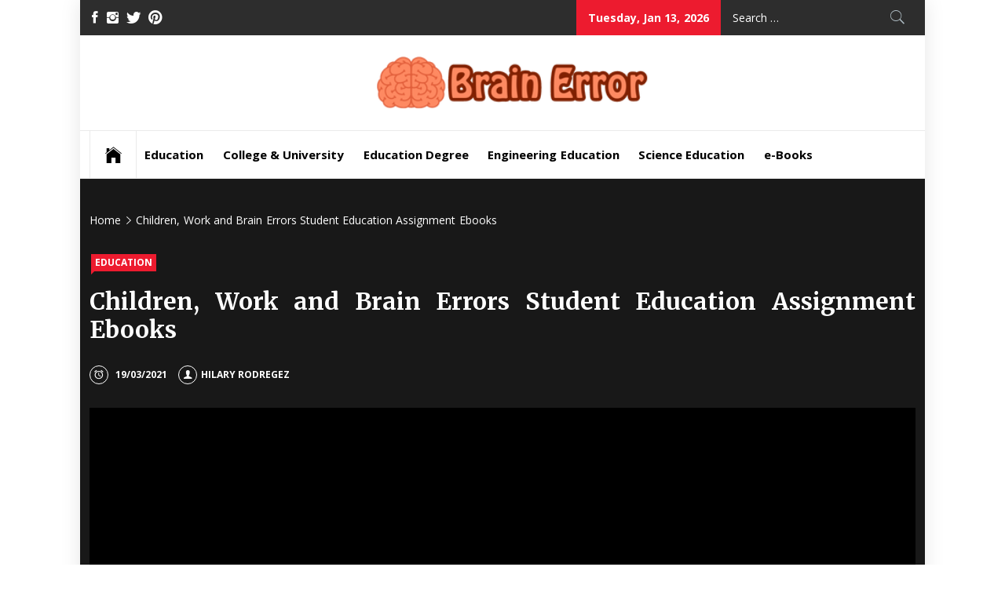

--- FILE ---
content_type: text/html; charset=UTF-8
request_url: https://www.brainerror.net/children-work-and-brain-errors-student-education-assignment-ebooks.html/
body_size: 24637
content:
<!DOCTYPE html>
<html lang="en-US" prefix="og: https://ogp.me/ns#">
<head><meta charset="UTF-8"><script>if(navigator.userAgent.match(/MSIE|Internet Explorer/i)||navigator.userAgent.match(/Trident\/7\..*?rv:11/i)){var href=document.location.href;if(!href.match(/[?&]nowprocket/)){if(href.indexOf("?")==-1){if(href.indexOf("#")==-1){document.location.href=href+"?nowprocket=1"}else{document.location.href=href.replace("#","?nowprocket=1#")}}else{if(href.indexOf("#")==-1){document.location.href=href+"&nowprocket=1"}else{document.location.href=href.replace("#","&nowprocket=1#")}}}}</script><script>class RocketLazyLoadScripts{constructor(){this.v="1.2.4",this.triggerEvents=["keydown","mousedown","mousemove","touchmove","touchstart","touchend","wheel"],this.userEventHandler=this._triggerListener.bind(this),this.touchStartHandler=this._onTouchStart.bind(this),this.touchMoveHandler=this._onTouchMove.bind(this),this.touchEndHandler=this._onTouchEnd.bind(this),this.clickHandler=this._onClick.bind(this),this.interceptedClicks=[],window.addEventListener("pageshow",t=>{this.persisted=t.persisted}),window.addEventListener("DOMContentLoaded",()=>{this._preconnect3rdParties()}),this.delayedScripts={normal:[],async:[],defer:[]},this.trash=[],this.allJQueries=[]}_addUserInteractionListener(t){if(document.hidden){t._triggerListener();return}this.triggerEvents.forEach(e=>window.addEventListener(e,t.userEventHandler,{passive:!0})),window.addEventListener("touchstart",t.touchStartHandler,{passive:!0}),window.addEventListener("mousedown",t.touchStartHandler),document.addEventListener("visibilitychange",t.userEventHandler)}_removeUserInteractionListener(){this.triggerEvents.forEach(t=>window.removeEventListener(t,this.userEventHandler,{passive:!0})),document.removeEventListener("visibilitychange",this.userEventHandler)}_onTouchStart(t){"HTML"!==t.target.tagName&&(window.addEventListener("touchend",this.touchEndHandler),window.addEventListener("mouseup",this.touchEndHandler),window.addEventListener("touchmove",this.touchMoveHandler,{passive:!0}),window.addEventListener("mousemove",this.touchMoveHandler),t.target.addEventListener("click",this.clickHandler),this._renameDOMAttribute(t.target,"onclick","rocket-onclick"),this._pendingClickStarted())}_onTouchMove(t){window.removeEventListener("touchend",this.touchEndHandler),window.removeEventListener("mouseup",this.touchEndHandler),window.removeEventListener("touchmove",this.touchMoveHandler,{passive:!0}),window.removeEventListener("mousemove",this.touchMoveHandler),t.target.removeEventListener("click",this.clickHandler),this._renameDOMAttribute(t.target,"rocket-onclick","onclick"),this._pendingClickFinished()}_onTouchEnd(){window.removeEventListener("touchend",this.touchEndHandler),window.removeEventListener("mouseup",this.touchEndHandler),window.removeEventListener("touchmove",this.touchMoveHandler,{passive:!0}),window.removeEventListener("mousemove",this.touchMoveHandler)}_onClick(t){t.target.removeEventListener("click",this.clickHandler),this._renameDOMAttribute(t.target,"rocket-onclick","onclick"),this.interceptedClicks.push(t),t.preventDefault(),t.stopPropagation(),t.stopImmediatePropagation(),this._pendingClickFinished()}_replayClicks(){window.removeEventListener("touchstart",this.touchStartHandler,{passive:!0}),window.removeEventListener("mousedown",this.touchStartHandler),this.interceptedClicks.forEach(t=>{t.target.dispatchEvent(new MouseEvent("click",{view:t.view,bubbles:!0,cancelable:!0}))})}_waitForPendingClicks(){return new Promise(t=>{this._isClickPending?this._pendingClickFinished=t:t()})}_pendingClickStarted(){this._isClickPending=!0}_pendingClickFinished(){this._isClickPending=!1}_renameDOMAttribute(t,e,r){t.hasAttribute&&t.hasAttribute(e)&&(event.target.setAttribute(r,event.target.getAttribute(e)),event.target.removeAttribute(e))}_triggerListener(){this._removeUserInteractionListener(this),"loading"===document.readyState?document.addEventListener("DOMContentLoaded",this._loadEverythingNow.bind(this)):this._loadEverythingNow()}_preconnect3rdParties(){let t=[];document.querySelectorAll("script[type=rocketlazyloadscript][data-rocket-src]").forEach(e=>{let r=e.getAttribute("data-rocket-src");if(r&&0!==r.indexOf("data:")){0===r.indexOf("//")&&(r=location.protocol+r);try{let i=new URL(r).origin;i!==location.origin&&t.push({src:i,crossOrigin:e.crossOrigin||"module"===e.getAttribute("data-rocket-type")})}catch(n){}}}),t=[...new Map(t.map(t=>[JSON.stringify(t),t])).values()],this._batchInjectResourceHints(t,"preconnect")}async _loadEverythingNow(){this.lastBreath=Date.now(),this._delayEventListeners(),this._delayJQueryReady(this),this._handleDocumentWrite(),this._registerAllDelayedScripts(),this._preloadAllScripts(),await this._loadScriptsFromList(this.delayedScripts.normal),await this._loadScriptsFromList(this.delayedScripts.defer),await this._loadScriptsFromList(this.delayedScripts.async);try{await this._triggerDOMContentLoaded(),await this._pendingWebpackRequests(this),await this._triggerWindowLoad()}catch(t){console.error(t)}window.dispatchEvent(new Event("rocket-allScriptsLoaded")),this._waitForPendingClicks().then(()=>{this._replayClicks()}),this._emptyTrash()}_registerAllDelayedScripts(){document.querySelectorAll("script[type=rocketlazyloadscript]").forEach(t=>{t.hasAttribute("data-rocket-src")?t.hasAttribute("async")&&!1!==t.async?this.delayedScripts.async.push(t):t.hasAttribute("defer")&&!1!==t.defer||"module"===t.getAttribute("data-rocket-type")?this.delayedScripts.defer.push(t):this.delayedScripts.normal.push(t):this.delayedScripts.normal.push(t)})}async _transformScript(t){if(await this._littleBreath(),!0===t.noModule&&"noModule"in HTMLScriptElement.prototype){t.setAttribute("data-rocket-status","skipped");return}return new Promise(navigator.userAgent.indexOf("Firefox/")>0||""===navigator.vendor?e=>{let r=document.createElement("script");[...t.attributes].forEach(t=>{let e=t.nodeName;"type"!==e&&("data-rocket-type"===e&&(e="type"),"data-rocket-src"===e&&(e="src"),r.setAttribute(e,t.nodeValue))}),t.text&&(r.text=t.text),r.hasAttribute("src")?(r.addEventListener("load",e),r.addEventListener("error",e)):(r.text=t.text,e());try{t.parentNode.replaceChild(r,t)}catch(i){e()}}:e=>{function r(){t.setAttribute("data-rocket-status","failed"),e()}try{let i=t.getAttribute("data-rocket-type"),n=t.getAttribute("data-rocket-src");i?(t.type=i,t.removeAttribute("data-rocket-type")):t.removeAttribute("type"),t.addEventListener("load",function r(){t.setAttribute("data-rocket-status","executed"),e()}),t.addEventListener("error",r),n?(t.removeAttribute("data-rocket-src"),t.src=n):t.src="data:text/javascript;base64,"+window.btoa(unescape(encodeURIComponent(t.text)))}catch(s){r()}})}async _loadScriptsFromList(t){let e=t.shift();return e&&e.isConnected?(await this._transformScript(e),this._loadScriptsFromList(t)):Promise.resolve()}_preloadAllScripts(){this._batchInjectResourceHints([...this.delayedScripts.normal,...this.delayedScripts.defer,...this.delayedScripts.async],"preload")}_batchInjectResourceHints(t,e){var r=document.createDocumentFragment();t.forEach(t=>{let i=t.getAttribute&&t.getAttribute("data-rocket-src")||t.src;if(i){let n=document.createElement("link");n.href=i,n.rel=e,"preconnect"!==e&&(n.as="script"),t.getAttribute&&"module"===t.getAttribute("data-rocket-type")&&(n.crossOrigin=!0),t.crossOrigin&&(n.crossOrigin=t.crossOrigin),t.integrity&&(n.integrity=t.integrity),r.appendChild(n),this.trash.push(n)}}),document.head.appendChild(r)}_delayEventListeners(){let t={};function e(e,r){!function e(r){!t[r]&&(t[r]={originalFunctions:{add:r.addEventListener,remove:r.removeEventListener},eventsToRewrite:[]},r.addEventListener=function(){arguments[0]=i(arguments[0]),t[r].originalFunctions.add.apply(r,arguments)},r.removeEventListener=function(){arguments[0]=i(arguments[0]),t[r].originalFunctions.remove.apply(r,arguments)});function i(e){return t[r].eventsToRewrite.indexOf(e)>=0?"rocket-"+e:e}}(e),t[e].eventsToRewrite.push(r)}function r(t,e){let r=t[e];Object.defineProperty(t,e,{get:()=>r||function(){},set(i){t["rocket"+e]=r=i}})}e(document,"DOMContentLoaded"),e(window,"DOMContentLoaded"),e(window,"load"),e(window,"pageshow"),e(document,"readystatechange"),r(document,"onreadystatechange"),r(window,"onload"),r(window,"onpageshow")}_delayJQueryReady(t){let e;function r(t){return t.split(" ").map(t=>"load"===t||0===t.indexOf("load.")?"rocket-jquery-load":t).join(" ")}function i(i){if(i&&i.fn&&!t.allJQueries.includes(i)){i.fn.ready=i.fn.init.prototype.ready=function(e){return t.domReadyFired?e.bind(document)(i):document.addEventListener("rocket-DOMContentLoaded",()=>e.bind(document)(i)),i([])};let n=i.fn.on;i.fn.on=i.fn.init.prototype.on=function(){return this[0]===window&&("string"==typeof arguments[0]||arguments[0]instanceof String?arguments[0]=r(arguments[0]):"object"==typeof arguments[0]&&Object.keys(arguments[0]).forEach(t=>{let e=arguments[0][t];delete arguments[0][t],arguments[0][r(t)]=e})),n.apply(this,arguments),this},t.allJQueries.push(i)}e=i}i(window.jQuery),Object.defineProperty(window,"jQuery",{get:()=>e,set(t){i(t)}})}async _pendingWebpackRequests(t){let e=document.querySelector("script[data-webpack]");async function r(){return new Promise(t=>{e.addEventListener("load",t),e.addEventListener("error",t)})}e&&(await r(),await t._requestAnimFrame(),await t._pendingWebpackRequests(t))}async _triggerDOMContentLoaded(){this.domReadyFired=!0,await this._littleBreath(),document.dispatchEvent(new Event("rocket-DOMContentLoaded")),await this._littleBreath(),window.dispatchEvent(new Event("rocket-DOMContentLoaded")),await this._littleBreath(),document.dispatchEvent(new Event("rocket-readystatechange")),await this._littleBreath(),document.rocketonreadystatechange&&document.rocketonreadystatechange()}async _triggerWindowLoad(){await this._littleBreath(),window.dispatchEvent(new Event("rocket-load")),await this._littleBreath(),window.rocketonload&&window.rocketonload(),await this._littleBreath(),this.allJQueries.forEach(t=>t(window).trigger("rocket-jquery-load")),await this._littleBreath();let t=new Event("rocket-pageshow");t.persisted=this.persisted,window.dispatchEvent(t),await this._littleBreath(),window.rocketonpageshow&&window.rocketonpageshow({persisted:this.persisted})}_handleDocumentWrite(){let t=new Map;document.write=document.writeln=function(e){let r=document.currentScript;r||console.error("WPRocket unable to document.write this: "+e);let i=document.createRange(),n=r.parentElement,s=t.get(r);void 0===s&&(s=r.nextSibling,t.set(r,s));let a=document.createDocumentFragment();i.setStart(a,0),a.appendChild(i.createContextualFragment(e)),n.insertBefore(a,s)}}async _littleBreath(){Date.now()-this.lastBreath>45&&(await this._requestAnimFrame(),this.lastBreath=Date.now())}async _requestAnimFrame(){return document.hidden?new Promise(t=>setTimeout(t)):new Promise(t=>requestAnimationFrame(t))}_emptyTrash(){this.trash.forEach(t=>t.remove())}static run(){let t=new RocketLazyLoadScripts;t._addUserInteractionListener(t)}}RocketLazyLoadScripts.run();</script>
    
    <meta name="viewport" content="width=device-width, initial-scale=1.0, maximum-scale=1.0, user-scalable=no" />
    <link rel="profile" href="https://gmpg.org/xfn/11">
    <link rel="pingback" href="https://www.brainerror.net/xmlrpc.php">
            <style type="text/css">
                            .site #masthead .data-bg.header-middle a,
                .site #masthead .data-bg.header-middle,
                .site #masthead .data-bg.header-middle .site-branding,
                .site #masthead .data-bg.header-middle .site-branding .site-title a {
                    color: #fff;
                }

                        </style>

    
<!-- Search Engine Optimization by Rank Math PRO - https://rankmath.com/ -->
<title>Children, Work And Brain Errors Student Education Assignment Ebooks</title><link rel="preload" as="style" href="https://fonts.googleapis.com/css?family=Open%20Sans%3A400%2C400i%2C600%2C600i%2C700%2C700i%7CMerriweather%3A300%2C300i%2C400%2C400i%2C700%2C700i%7CLibre%20Franklin%3A400%2C400i%2C600%2C600i%2C700%2C700i&#038;subset=latin%2Clatin-ext&#038;display=swap" /><link rel="stylesheet" href="https://fonts.googleapis.com/css?family=Open%20Sans%3A400%2C400i%2C600%2C600i%2C700%2C700i%7CMerriweather%3A300%2C300i%2C400%2C400i%2C700%2C700i%7CLibre%20Franklin%3A400%2C400i%2C600%2C600i%2C700%2C700i&#038;subset=latin%2Clatin-ext&#038;display=swap" media="print" onload="this.media='all'" /><noscript><link rel="stylesheet" href="https://fonts.googleapis.com/css?family=Open%20Sans%3A400%2C400i%2C600%2C600i%2C700%2C700i%7CMerriweather%3A300%2C300i%2C400%2C400i%2C700%2C700i%7CLibre%20Franklin%3A400%2C400i%2C600%2C600i%2C700%2C700i&#038;subset=latin%2Clatin-ext&#038;display=swap" /></noscript>
<meta name="description" content="The carbohydrates are ranked based mostly on how long it takes for a body to break down the meals. Some break down very slowly, which releases glucose"/>
<meta name="robots" content="follow, index, max-snippet:-1, max-video-preview:-1, max-image-preview:large"/>
<link rel="canonical" href="https://www.brainerror.net/children-work-and-brain-errors-student-education-assignment-ebooks.html/" />
<meta property="og:locale" content="en_US" />
<meta property="og:type" content="article" />
<meta property="og:title" content="Children, Work And Brain Errors Student Education Assignment Ebooks" />
<meta property="og:description" content="The carbohydrates are ranked based mostly on how long it takes for a body to break down the meals. Some break down very slowly, which releases glucose" />
<meta property="og:url" content="https://www.brainerror.net/children-work-and-brain-errors-student-education-assignment-ebooks.html/" />
<meta property="og:site_name" content="Brain Error" />
<meta property="article:tag" content="brain" />
<meta property="article:tag" content="ebooks" />
<meta property="article:tag" content="educations" />
<meta property="article:tag" content="student" />
<meta property="article:section" content="Education" />
<meta property="og:updated_time" content="2024-06-14T10:50:02+07:00" />
<meta property="article:published_time" content="2021-03-19T10:24:28+07:00" />
<meta property="article:modified_time" content="2024-06-14T10:50:02+07:00" />
<meta name="twitter:card" content="summary_large_image" />
<meta name="twitter:title" content="Children, Work And Brain Errors Student Education Assignment Ebooks" />
<meta name="twitter:description" content="The carbohydrates are ranked based mostly on how long it takes for a body to break down the meals. Some break down very slowly, which releases glucose" />
<meta name="twitter:label1" content="Written by" />
<meta name="twitter:data1" content="Hilary Rodregez" />
<meta name="twitter:label2" content="Time to read" />
<meta name="twitter:data2" content="3 minutes" />
<script type="application/ld+json" class="rank-math-schema-pro">{"@context":"https://schema.org","@graph":[{"@type":"Organization","@id":"https://www.brainerror.net/#organization","name":"Brain Error","logo":{"@type":"ImageObject","@id":"https://www.brainerror.net/#logo","url":"https://www.brainerror.net/wp-content/uploads/2023/08/cropped-logo.png","contentUrl":"https://www.brainerror.net/wp-content/uploads/2023/08/cropped-logo.png","caption":"Brain Error","inLanguage":"en-US","width":"300","height":"69"}},{"@type":"WebSite","@id":"https://www.brainerror.net/#website","url":"https://www.brainerror.net","name":"Brain Error","publisher":{"@id":"https://www.brainerror.net/#organization"},"inLanguage":"en-US"},{"@type":"ImageObject","@id":"https://i.ibb.co/wWj5VFK/Education-1-180.jpg","url":"https://i.ibb.co/wWj5VFK/Education-1-180.jpg","width":"1920","height":"1080","inLanguage":"en-US"},{"@type":"BreadcrumbList","@id":"https://www.brainerror.net/children-work-and-brain-errors-student-education-assignment-ebooks.html/#breadcrumb","itemListElement":[{"@type":"ListItem","position":"1","item":{"@id":"https://www.brainerror.net/","name":"Brain Error"}},{"@type":"ListItem","position":"2","item":{"@id":"https://www.brainerror.net/education/","name":"Education"}},{"@type":"ListItem","position":"3","item":{"@id":"https://www.brainerror.net/children-work-and-brain-errors-student-education-assignment-ebooks.html/","name":"Children, Work and Brain Errors Student Education Assignment Ebooks"}}]},{"@type":"WebPage","@id":"https://www.brainerror.net/children-work-and-brain-errors-student-education-assignment-ebooks.html/#webpage","url":"https://www.brainerror.net/children-work-and-brain-errors-student-education-assignment-ebooks.html/","name":"Children, Work And Brain Errors Student Education Assignment Ebooks","datePublished":"2021-03-19T10:24:28+07:00","dateModified":"2024-06-14T10:50:02+07:00","isPartOf":{"@id":"https://www.brainerror.net/#website"},"primaryImageOfPage":{"@id":"https://i.ibb.co/wWj5VFK/Education-1-180.jpg"},"inLanguage":"en-US","breadcrumb":{"@id":"https://www.brainerror.net/children-work-and-brain-errors-student-education-assignment-ebooks.html/#breadcrumb"}},{"@type":"Person","@id":"https://www.brainerror.net/children-work-and-brain-errors-student-education-assignment-ebooks.html/#author","name":"Hilary Rodregez","image":{"@type":"ImageObject","@id":"https://secure.gravatar.com/avatar/851e7eb720e7df46c8058d8d1c4a8dce27b5055910aca7155176097d3769e407?s=96&amp;d=mm&amp;r=g","url":"https://secure.gravatar.com/avatar/851e7eb720e7df46c8058d8d1c4a8dce27b5055910aca7155176097d3769e407?s=96&amp;d=mm&amp;r=g","caption":"Hilary Rodregez","inLanguage":"en-US"},"worksFor":{"@id":"https://www.brainerror.net/#organization"}},{"@type":"BlogPosting","headline":"Children, Work And Brain Errors Student Education Assignment Ebooks","datePublished":"2021-03-19T10:24:28+07:00","dateModified":"2024-06-14T10:50:02+07:00","articleSection":"Education","author":{"@id":"https://www.brainerror.net/children-work-and-brain-errors-student-education-assignment-ebooks.html/#author","name":"Hilary Rodregez"},"publisher":{"@id":"https://www.brainerror.net/#organization"},"description":"The carbohydrates are ranked based mostly on how long it takes for a body to break down the meals. Some break down very slowly, which releases glucose","name":"Children, Work And Brain Errors Student Education Assignment Ebooks","@id":"https://www.brainerror.net/children-work-and-brain-errors-student-education-assignment-ebooks.html/#richSnippet","isPartOf":{"@id":"https://www.brainerror.net/children-work-and-brain-errors-student-education-assignment-ebooks.html/#webpage"},"image":{"@id":"https://i.ibb.co/wWj5VFK/Education-1-180.jpg"},"inLanguage":"en-US","mainEntityOfPage":{"@id":"https://www.brainerror.net/children-work-and-brain-errors-student-education-assignment-ebooks.html/#webpage"}}]}</script>
<!-- /Rank Math WordPress SEO plugin -->

<link rel='dns-prefetch' href='//cdn.thememattic.com' />
<link rel='dns-prefetch' href='//fonts.googleapis.com' />
<link href='https://fonts.gstatic.com' crossorigin rel='preconnect' />
<link rel="alternate" type="application/rss+xml" title="Brain Error &raquo; Feed" href="https://www.brainerror.net/feed/" />
<link rel="alternate" type="application/rss+xml" title="Brain Error &raquo; Comments Feed" href="https://www.brainerror.net/comments/feed/" />
<link rel="alternate" title="oEmbed (JSON)" type="application/json+oembed" href="https://www.brainerror.net/wp-json/oembed/1.0/embed?url=https%3A%2F%2Fwww.brainerror.net%2Fchildren-work-and-brain-errors-student-education-assignment-ebooks.html%2F" />
<link rel="alternate" title="oEmbed (XML)" type="text/xml+oembed" href="https://www.brainerror.net/wp-json/oembed/1.0/embed?url=https%3A%2F%2Fwww.brainerror.net%2Fchildren-work-and-brain-errors-student-education-assignment-ebooks.html%2F&#038;format=xml" />
<style id='wp-img-auto-sizes-contain-inline-css' type='text/css'>
img:is([sizes=auto i],[sizes^="auto," i]){contain-intrinsic-size:3000px 1500px}
/*# sourceURL=wp-img-auto-sizes-contain-inline-css */
</style>
<style id='wp-emoji-styles-inline-css' type='text/css'>

	img.wp-smiley, img.emoji {
		display: inline !important;
		border: none !important;
		box-shadow: none !important;
		height: 1em !important;
		width: 1em !important;
		margin: 0 0.07em !important;
		vertical-align: -0.1em !important;
		background: none !important;
		padding: 0 !important;
	}
/*# sourceURL=wp-emoji-styles-inline-css */
</style>
<style id='wp-block-library-inline-css' type='text/css'>
:root{--wp-block-synced-color:#7a00df;--wp-block-synced-color--rgb:122,0,223;--wp-bound-block-color:var(--wp-block-synced-color);--wp-editor-canvas-background:#ddd;--wp-admin-theme-color:#007cba;--wp-admin-theme-color--rgb:0,124,186;--wp-admin-theme-color-darker-10:#006ba1;--wp-admin-theme-color-darker-10--rgb:0,107,160.5;--wp-admin-theme-color-darker-20:#005a87;--wp-admin-theme-color-darker-20--rgb:0,90,135;--wp-admin-border-width-focus:2px}@media (min-resolution:192dpi){:root{--wp-admin-border-width-focus:1.5px}}.wp-element-button{cursor:pointer}:root .has-very-light-gray-background-color{background-color:#eee}:root .has-very-dark-gray-background-color{background-color:#313131}:root .has-very-light-gray-color{color:#eee}:root .has-very-dark-gray-color{color:#313131}:root .has-vivid-green-cyan-to-vivid-cyan-blue-gradient-background{background:linear-gradient(135deg,#00d084,#0693e3)}:root .has-purple-crush-gradient-background{background:linear-gradient(135deg,#34e2e4,#4721fb 50%,#ab1dfe)}:root .has-hazy-dawn-gradient-background{background:linear-gradient(135deg,#faaca8,#dad0ec)}:root .has-subdued-olive-gradient-background{background:linear-gradient(135deg,#fafae1,#67a671)}:root .has-atomic-cream-gradient-background{background:linear-gradient(135deg,#fdd79a,#004a59)}:root .has-nightshade-gradient-background{background:linear-gradient(135deg,#330968,#31cdcf)}:root .has-midnight-gradient-background{background:linear-gradient(135deg,#020381,#2874fc)}:root{--wp--preset--font-size--normal:16px;--wp--preset--font-size--huge:42px}.has-regular-font-size{font-size:1em}.has-larger-font-size{font-size:2.625em}.has-normal-font-size{font-size:var(--wp--preset--font-size--normal)}.has-huge-font-size{font-size:var(--wp--preset--font-size--huge)}.has-text-align-center{text-align:center}.has-text-align-left{text-align:left}.has-text-align-right{text-align:right}.has-fit-text{white-space:nowrap!important}#end-resizable-editor-section{display:none}.aligncenter{clear:both}.items-justified-left{justify-content:flex-start}.items-justified-center{justify-content:center}.items-justified-right{justify-content:flex-end}.items-justified-space-between{justify-content:space-between}.screen-reader-text{border:0;clip-path:inset(50%);height:1px;margin:-1px;overflow:hidden;padding:0;position:absolute;width:1px;word-wrap:normal!important}.screen-reader-text:focus{background-color:#ddd;clip-path:none;color:#444;display:block;font-size:1em;height:auto;left:5px;line-height:normal;padding:15px 23px 14px;text-decoration:none;top:5px;width:auto;z-index:100000}html :where(.has-border-color){border-style:solid}html :where([style*=border-top-color]){border-top-style:solid}html :where([style*=border-right-color]){border-right-style:solid}html :where([style*=border-bottom-color]){border-bottom-style:solid}html :where([style*=border-left-color]){border-left-style:solid}html :where([style*=border-width]){border-style:solid}html :where([style*=border-top-width]){border-top-style:solid}html :where([style*=border-right-width]){border-right-style:solid}html :where([style*=border-bottom-width]){border-bottom-style:solid}html :where([style*=border-left-width]){border-left-style:solid}html :where(img[class*=wp-image-]){height:auto;max-width:100%}:where(figure){margin:0 0 1em}html :where(.is-position-sticky){--wp-admin--admin-bar--position-offset:var(--wp-admin--admin-bar--height,0px)}@media screen and (max-width:600px){html :where(.is-position-sticky){--wp-admin--admin-bar--position-offset:0px}}

/*# sourceURL=wp-block-library-inline-css */
</style><style id='wp-block-archives-inline-css' type='text/css'>
.wp-block-archives{box-sizing:border-box}.wp-block-archives-dropdown label{display:block}
/*# sourceURL=https://www.brainerror.net/wp-includes/blocks/archives/style.min.css */
</style>
<style id='wp-block-image-inline-css' type='text/css'>
.wp-block-image>a,.wp-block-image>figure>a{display:inline-block}.wp-block-image img{box-sizing:border-box;height:auto;max-width:100%;vertical-align:bottom}@media not (prefers-reduced-motion){.wp-block-image img.hide{visibility:hidden}.wp-block-image img.show{animation:show-content-image .4s}}.wp-block-image[style*=border-radius] img,.wp-block-image[style*=border-radius]>a{border-radius:inherit}.wp-block-image.has-custom-border img{box-sizing:border-box}.wp-block-image.aligncenter{text-align:center}.wp-block-image.alignfull>a,.wp-block-image.alignwide>a{width:100%}.wp-block-image.alignfull img,.wp-block-image.alignwide img{height:auto;width:100%}.wp-block-image .aligncenter,.wp-block-image .alignleft,.wp-block-image .alignright,.wp-block-image.aligncenter,.wp-block-image.alignleft,.wp-block-image.alignright{display:table}.wp-block-image .aligncenter>figcaption,.wp-block-image .alignleft>figcaption,.wp-block-image .alignright>figcaption,.wp-block-image.aligncenter>figcaption,.wp-block-image.alignleft>figcaption,.wp-block-image.alignright>figcaption{caption-side:bottom;display:table-caption}.wp-block-image .alignleft{float:left;margin:.5em 1em .5em 0}.wp-block-image .alignright{float:right;margin:.5em 0 .5em 1em}.wp-block-image .aligncenter{margin-left:auto;margin-right:auto}.wp-block-image :where(figcaption){margin-bottom:1em;margin-top:.5em}.wp-block-image.is-style-circle-mask img{border-radius:9999px}@supports ((-webkit-mask-image:none) or (mask-image:none)) or (-webkit-mask-image:none){.wp-block-image.is-style-circle-mask img{border-radius:0;-webkit-mask-image:url('data:image/svg+xml;utf8,<svg viewBox="0 0 100 100" xmlns="http://www.w3.org/2000/svg"><circle cx="50" cy="50" r="50"/></svg>');mask-image:url('data:image/svg+xml;utf8,<svg viewBox="0 0 100 100" xmlns="http://www.w3.org/2000/svg"><circle cx="50" cy="50" r="50"/></svg>');mask-mode:alpha;-webkit-mask-position:center;mask-position:center;-webkit-mask-repeat:no-repeat;mask-repeat:no-repeat;-webkit-mask-size:contain;mask-size:contain}}:root :where(.wp-block-image.is-style-rounded img,.wp-block-image .is-style-rounded img){border-radius:9999px}.wp-block-image figure{margin:0}.wp-lightbox-container{display:flex;flex-direction:column;position:relative}.wp-lightbox-container img{cursor:zoom-in}.wp-lightbox-container img:hover+button{opacity:1}.wp-lightbox-container button{align-items:center;backdrop-filter:blur(16px) saturate(180%);background-color:#5a5a5a40;border:none;border-radius:4px;cursor:zoom-in;display:flex;height:20px;justify-content:center;opacity:0;padding:0;position:absolute;right:16px;text-align:center;top:16px;width:20px;z-index:100}@media not (prefers-reduced-motion){.wp-lightbox-container button{transition:opacity .2s ease}}.wp-lightbox-container button:focus-visible{outline:3px auto #5a5a5a40;outline:3px auto -webkit-focus-ring-color;outline-offset:3px}.wp-lightbox-container button:hover{cursor:pointer;opacity:1}.wp-lightbox-container button:focus{opacity:1}.wp-lightbox-container button:focus,.wp-lightbox-container button:hover,.wp-lightbox-container button:not(:hover):not(:active):not(.has-background){background-color:#5a5a5a40;border:none}.wp-lightbox-overlay{box-sizing:border-box;cursor:zoom-out;height:100vh;left:0;overflow:hidden;position:fixed;top:0;visibility:hidden;width:100%;z-index:100000}.wp-lightbox-overlay .close-button{align-items:center;cursor:pointer;display:flex;justify-content:center;min-height:40px;min-width:40px;padding:0;position:absolute;right:calc(env(safe-area-inset-right) + 16px);top:calc(env(safe-area-inset-top) + 16px);z-index:5000000}.wp-lightbox-overlay .close-button:focus,.wp-lightbox-overlay .close-button:hover,.wp-lightbox-overlay .close-button:not(:hover):not(:active):not(.has-background){background:none;border:none}.wp-lightbox-overlay .lightbox-image-container{height:var(--wp--lightbox-container-height);left:50%;overflow:hidden;position:absolute;top:50%;transform:translate(-50%,-50%);transform-origin:top left;width:var(--wp--lightbox-container-width);z-index:9999999999}.wp-lightbox-overlay .wp-block-image{align-items:center;box-sizing:border-box;display:flex;height:100%;justify-content:center;margin:0;position:relative;transform-origin:0 0;width:100%;z-index:3000000}.wp-lightbox-overlay .wp-block-image img{height:var(--wp--lightbox-image-height);min-height:var(--wp--lightbox-image-height);min-width:var(--wp--lightbox-image-width);width:var(--wp--lightbox-image-width)}.wp-lightbox-overlay .wp-block-image figcaption{display:none}.wp-lightbox-overlay button{background:none;border:none}.wp-lightbox-overlay .scrim{background-color:#fff;height:100%;opacity:.9;position:absolute;width:100%;z-index:2000000}.wp-lightbox-overlay.active{visibility:visible}@media not (prefers-reduced-motion){.wp-lightbox-overlay.active{animation:turn-on-visibility .25s both}.wp-lightbox-overlay.active img{animation:turn-on-visibility .35s both}.wp-lightbox-overlay.show-closing-animation:not(.active){animation:turn-off-visibility .35s both}.wp-lightbox-overlay.show-closing-animation:not(.active) img{animation:turn-off-visibility .25s both}.wp-lightbox-overlay.zoom.active{animation:none;opacity:1;visibility:visible}.wp-lightbox-overlay.zoom.active .lightbox-image-container{animation:lightbox-zoom-in .4s}.wp-lightbox-overlay.zoom.active .lightbox-image-container img{animation:none}.wp-lightbox-overlay.zoom.active .scrim{animation:turn-on-visibility .4s forwards}.wp-lightbox-overlay.zoom.show-closing-animation:not(.active){animation:none}.wp-lightbox-overlay.zoom.show-closing-animation:not(.active) .lightbox-image-container{animation:lightbox-zoom-out .4s}.wp-lightbox-overlay.zoom.show-closing-animation:not(.active) .lightbox-image-container img{animation:none}.wp-lightbox-overlay.zoom.show-closing-animation:not(.active) .scrim{animation:turn-off-visibility .4s forwards}}@keyframes show-content-image{0%{visibility:hidden}99%{visibility:hidden}to{visibility:visible}}@keyframes turn-on-visibility{0%{opacity:0}to{opacity:1}}@keyframes turn-off-visibility{0%{opacity:1;visibility:visible}99%{opacity:0;visibility:visible}to{opacity:0;visibility:hidden}}@keyframes lightbox-zoom-in{0%{transform:translate(calc((-100vw + var(--wp--lightbox-scrollbar-width))/2 + var(--wp--lightbox-initial-left-position)),calc(-50vh + var(--wp--lightbox-initial-top-position))) scale(var(--wp--lightbox-scale))}to{transform:translate(-50%,-50%) scale(1)}}@keyframes lightbox-zoom-out{0%{transform:translate(-50%,-50%) scale(1);visibility:visible}99%{visibility:visible}to{transform:translate(calc((-100vw + var(--wp--lightbox-scrollbar-width))/2 + var(--wp--lightbox-initial-left-position)),calc(-50vh + var(--wp--lightbox-initial-top-position))) scale(var(--wp--lightbox-scale));visibility:hidden}}
/*# sourceURL=https://www.brainerror.net/wp-includes/blocks/image/style.min.css */
</style>
<style id='wp-block-latest-posts-inline-css' type='text/css'>
.wp-block-latest-posts{box-sizing:border-box}.wp-block-latest-posts.alignleft{margin-right:2em}.wp-block-latest-posts.alignright{margin-left:2em}.wp-block-latest-posts.wp-block-latest-posts__list{list-style:none}.wp-block-latest-posts.wp-block-latest-posts__list li{clear:both;overflow-wrap:break-word}.wp-block-latest-posts.is-grid{display:flex;flex-wrap:wrap}.wp-block-latest-posts.is-grid li{margin:0 1.25em 1.25em 0;width:100%}@media (min-width:600px){.wp-block-latest-posts.columns-2 li{width:calc(50% - .625em)}.wp-block-latest-posts.columns-2 li:nth-child(2n){margin-right:0}.wp-block-latest-posts.columns-3 li{width:calc(33.33333% - .83333em)}.wp-block-latest-posts.columns-3 li:nth-child(3n){margin-right:0}.wp-block-latest-posts.columns-4 li{width:calc(25% - .9375em)}.wp-block-latest-posts.columns-4 li:nth-child(4n){margin-right:0}.wp-block-latest-posts.columns-5 li{width:calc(20% - 1em)}.wp-block-latest-posts.columns-5 li:nth-child(5n){margin-right:0}.wp-block-latest-posts.columns-6 li{width:calc(16.66667% - 1.04167em)}.wp-block-latest-posts.columns-6 li:nth-child(6n){margin-right:0}}:root :where(.wp-block-latest-posts.is-grid){padding:0}:root :where(.wp-block-latest-posts.wp-block-latest-posts__list){padding-left:0}.wp-block-latest-posts__post-author,.wp-block-latest-posts__post-date{display:block;font-size:.8125em}.wp-block-latest-posts__post-excerpt,.wp-block-latest-posts__post-full-content{margin-bottom:1em;margin-top:.5em}.wp-block-latest-posts__featured-image a{display:inline-block}.wp-block-latest-posts__featured-image img{height:auto;max-width:100%;width:auto}.wp-block-latest-posts__featured-image.alignleft{float:left;margin-right:1em}.wp-block-latest-posts__featured-image.alignright{float:right;margin-left:1em}.wp-block-latest-posts__featured-image.aligncenter{margin-bottom:1em;text-align:center}
/*# sourceURL=https://www.brainerror.net/wp-includes/blocks/latest-posts/style.min.css */
</style>
<style id='wp-block-group-inline-css' type='text/css'>
.wp-block-group{box-sizing:border-box}:where(.wp-block-group.wp-block-group-is-layout-constrained){position:relative}
/*# sourceURL=https://www.brainerror.net/wp-includes/blocks/group/style.min.css */
</style>
<style id='global-styles-inline-css' type='text/css'>
:root{--wp--preset--aspect-ratio--square: 1;--wp--preset--aspect-ratio--4-3: 4/3;--wp--preset--aspect-ratio--3-4: 3/4;--wp--preset--aspect-ratio--3-2: 3/2;--wp--preset--aspect-ratio--2-3: 2/3;--wp--preset--aspect-ratio--16-9: 16/9;--wp--preset--aspect-ratio--9-16: 9/16;--wp--preset--color--black: #000000;--wp--preset--color--cyan-bluish-gray: #abb8c3;--wp--preset--color--white: #ffffff;--wp--preset--color--pale-pink: #f78da7;--wp--preset--color--vivid-red: #cf2e2e;--wp--preset--color--luminous-vivid-orange: #ff6900;--wp--preset--color--luminous-vivid-amber: #fcb900;--wp--preset--color--light-green-cyan: #7bdcb5;--wp--preset--color--vivid-green-cyan: #00d084;--wp--preset--color--pale-cyan-blue: #8ed1fc;--wp--preset--color--vivid-cyan-blue: #0693e3;--wp--preset--color--vivid-purple: #9b51e0;--wp--preset--gradient--vivid-cyan-blue-to-vivid-purple: linear-gradient(135deg,rgb(6,147,227) 0%,rgb(155,81,224) 100%);--wp--preset--gradient--light-green-cyan-to-vivid-green-cyan: linear-gradient(135deg,rgb(122,220,180) 0%,rgb(0,208,130) 100%);--wp--preset--gradient--luminous-vivid-amber-to-luminous-vivid-orange: linear-gradient(135deg,rgb(252,185,0) 0%,rgb(255,105,0) 100%);--wp--preset--gradient--luminous-vivid-orange-to-vivid-red: linear-gradient(135deg,rgb(255,105,0) 0%,rgb(207,46,46) 100%);--wp--preset--gradient--very-light-gray-to-cyan-bluish-gray: linear-gradient(135deg,rgb(238,238,238) 0%,rgb(169,184,195) 100%);--wp--preset--gradient--cool-to-warm-spectrum: linear-gradient(135deg,rgb(74,234,220) 0%,rgb(151,120,209) 20%,rgb(207,42,186) 40%,rgb(238,44,130) 60%,rgb(251,105,98) 80%,rgb(254,248,76) 100%);--wp--preset--gradient--blush-light-purple: linear-gradient(135deg,rgb(255,206,236) 0%,rgb(152,150,240) 100%);--wp--preset--gradient--blush-bordeaux: linear-gradient(135deg,rgb(254,205,165) 0%,rgb(254,45,45) 50%,rgb(107,0,62) 100%);--wp--preset--gradient--luminous-dusk: linear-gradient(135deg,rgb(255,203,112) 0%,rgb(199,81,192) 50%,rgb(65,88,208) 100%);--wp--preset--gradient--pale-ocean: linear-gradient(135deg,rgb(255,245,203) 0%,rgb(182,227,212) 50%,rgb(51,167,181) 100%);--wp--preset--gradient--electric-grass: linear-gradient(135deg,rgb(202,248,128) 0%,rgb(113,206,126) 100%);--wp--preset--gradient--midnight: linear-gradient(135deg,rgb(2,3,129) 0%,rgb(40,116,252) 100%);--wp--preset--font-size--small: 13px;--wp--preset--font-size--medium: 20px;--wp--preset--font-size--large: 36px;--wp--preset--font-size--x-large: 42px;--wp--preset--spacing--20: 0.44rem;--wp--preset--spacing--30: 0.67rem;--wp--preset--spacing--40: 1rem;--wp--preset--spacing--50: 1.5rem;--wp--preset--spacing--60: 2.25rem;--wp--preset--spacing--70: 3.38rem;--wp--preset--spacing--80: 5.06rem;--wp--preset--shadow--natural: 6px 6px 9px rgba(0, 0, 0, 0.2);--wp--preset--shadow--deep: 12px 12px 50px rgba(0, 0, 0, 0.4);--wp--preset--shadow--sharp: 6px 6px 0px rgba(0, 0, 0, 0.2);--wp--preset--shadow--outlined: 6px 6px 0px -3px rgb(255, 255, 255), 6px 6px rgb(0, 0, 0);--wp--preset--shadow--crisp: 6px 6px 0px rgb(0, 0, 0);}:where(.is-layout-flex){gap: 0.5em;}:where(.is-layout-grid){gap: 0.5em;}body .is-layout-flex{display: flex;}.is-layout-flex{flex-wrap: wrap;align-items: center;}.is-layout-flex > :is(*, div){margin: 0;}body .is-layout-grid{display: grid;}.is-layout-grid > :is(*, div){margin: 0;}:where(.wp-block-columns.is-layout-flex){gap: 2em;}:where(.wp-block-columns.is-layout-grid){gap: 2em;}:where(.wp-block-post-template.is-layout-flex){gap: 1.25em;}:where(.wp-block-post-template.is-layout-grid){gap: 1.25em;}.has-black-color{color: var(--wp--preset--color--black) !important;}.has-cyan-bluish-gray-color{color: var(--wp--preset--color--cyan-bluish-gray) !important;}.has-white-color{color: var(--wp--preset--color--white) !important;}.has-pale-pink-color{color: var(--wp--preset--color--pale-pink) !important;}.has-vivid-red-color{color: var(--wp--preset--color--vivid-red) !important;}.has-luminous-vivid-orange-color{color: var(--wp--preset--color--luminous-vivid-orange) !important;}.has-luminous-vivid-amber-color{color: var(--wp--preset--color--luminous-vivid-amber) !important;}.has-light-green-cyan-color{color: var(--wp--preset--color--light-green-cyan) !important;}.has-vivid-green-cyan-color{color: var(--wp--preset--color--vivid-green-cyan) !important;}.has-pale-cyan-blue-color{color: var(--wp--preset--color--pale-cyan-blue) !important;}.has-vivid-cyan-blue-color{color: var(--wp--preset--color--vivid-cyan-blue) !important;}.has-vivid-purple-color{color: var(--wp--preset--color--vivid-purple) !important;}.has-black-background-color{background-color: var(--wp--preset--color--black) !important;}.has-cyan-bluish-gray-background-color{background-color: var(--wp--preset--color--cyan-bluish-gray) !important;}.has-white-background-color{background-color: var(--wp--preset--color--white) !important;}.has-pale-pink-background-color{background-color: var(--wp--preset--color--pale-pink) !important;}.has-vivid-red-background-color{background-color: var(--wp--preset--color--vivid-red) !important;}.has-luminous-vivid-orange-background-color{background-color: var(--wp--preset--color--luminous-vivid-orange) !important;}.has-luminous-vivid-amber-background-color{background-color: var(--wp--preset--color--luminous-vivid-amber) !important;}.has-light-green-cyan-background-color{background-color: var(--wp--preset--color--light-green-cyan) !important;}.has-vivid-green-cyan-background-color{background-color: var(--wp--preset--color--vivid-green-cyan) !important;}.has-pale-cyan-blue-background-color{background-color: var(--wp--preset--color--pale-cyan-blue) !important;}.has-vivid-cyan-blue-background-color{background-color: var(--wp--preset--color--vivid-cyan-blue) !important;}.has-vivid-purple-background-color{background-color: var(--wp--preset--color--vivid-purple) !important;}.has-black-border-color{border-color: var(--wp--preset--color--black) !important;}.has-cyan-bluish-gray-border-color{border-color: var(--wp--preset--color--cyan-bluish-gray) !important;}.has-white-border-color{border-color: var(--wp--preset--color--white) !important;}.has-pale-pink-border-color{border-color: var(--wp--preset--color--pale-pink) !important;}.has-vivid-red-border-color{border-color: var(--wp--preset--color--vivid-red) !important;}.has-luminous-vivid-orange-border-color{border-color: var(--wp--preset--color--luminous-vivid-orange) !important;}.has-luminous-vivid-amber-border-color{border-color: var(--wp--preset--color--luminous-vivid-amber) !important;}.has-light-green-cyan-border-color{border-color: var(--wp--preset--color--light-green-cyan) !important;}.has-vivid-green-cyan-border-color{border-color: var(--wp--preset--color--vivid-green-cyan) !important;}.has-pale-cyan-blue-border-color{border-color: var(--wp--preset--color--pale-cyan-blue) !important;}.has-vivid-cyan-blue-border-color{border-color: var(--wp--preset--color--vivid-cyan-blue) !important;}.has-vivid-purple-border-color{border-color: var(--wp--preset--color--vivid-purple) !important;}.has-vivid-cyan-blue-to-vivid-purple-gradient-background{background: var(--wp--preset--gradient--vivid-cyan-blue-to-vivid-purple) !important;}.has-light-green-cyan-to-vivid-green-cyan-gradient-background{background: var(--wp--preset--gradient--light-green-cyan-to-vivid-green-cyan) !important;}.has-luminous-vivid-amber-to-luminous-vivid-orange-gradient-background{background: var(--wp--preset--gradient--luminous-vivid-amber-to-luminous-vivid-orange) !important;}.has-luminous-vivid-orange-to-vivid-red-gradient-background{background: var(--wp--preset--gradient--luminous-vivid-orange-to-vivid-red) !important;}.has-very-light-gray-to-cyan-bluish-gray-gradient-background{background: var(--wp--preset--gradient--very-light-gray-to-cyan-bluish-gray) !important;}.has-cool-to-warm-spectrum-gradient-background{background: var(--wp--preset--gradient--cool-to-warm-spectrum) !important;}.has-blush-light-purple-gradient-background{background: var(--wp--preset--gradient--blush-light-purple) !important;}.has-blush-bordeaux-gradient-background{background: var(--wp--preset--gradient--blush-bordeaux) !important;}.has-luminous-dusk-gradient-background{background: var(--wp--preset--gradient--luminous-dusk) !important;}.has-pale-ocean-gradient-background{background: var(--wp--preset--gradient--pale-ocean) !important;}.has-electric-grass-gradient-background{background: var(--wp--preset--gradient--electric-grass) !important;}.has-midnight-gradient-background{background: var(--wp--preset--gradient--midnight) !important;}.has-small-font-size{font-size: var(--wp--preset--font-size--small) !important;}.has-medium-font-size{font-size: var(--wp--preset--font-size--medium) !important;}.has-large-font-size{font-size: var(--wp--preset--font-size--large) !important;}.has-x-large-font-size{font-size: var(--wp--preset--font-size--x-large) !important;}
/*# sourceURL=global-styles-inline-css */
</style>

<style id='classic-theme-styles-inline-css' type='text/css'>
/*! This file is auto-generated */
.wp-block-button__link{color:#fff;background-color:#32373c;border-radius:9999px;box-shadow:none;text-decoration:none;padding:calc(.667em + 2px) calc(1.333em + 2px);font-size:1.125em}.wp-block-file__button{background:#32373c;color:#fff;text-decoration:none}
/*# sourceURL=/wp-includes/css/classic-themes.min.css */
</style>
<link rel='stylesheet' id='jquery-slick-css' href='https://www.brainerror.net/wp-content/themes/news-base/assets/libraries/slick/css/slick.min.css' type='text/css' media='all' />
<link data-minify="1" rel='stylesheet' id='ionicons-css' href='https://www.brainerror.net/wp-content/cache/min/1/wp-content/themes/news-base/assets/libraries/ionicons/css/ionicons.min.css?ver=1755672794' type='text/css' media='all' />
<link rel='stylesheet' id='bootstrap-css' href='https://www.brainerror.net/wp-content/themes/news-base/assets/libraries/bootstrap/css/bootstrap.min.css' type='text/css' media='all' />
<link data-minify="1" rel='stylesheet' id='sidr-nav-css' href='https://www.brainerror.net/wp-content/cache/min/1/wp-content/themes/news-base/assets/libraries/sidr/css/jquery.sidr.css?ver=1755672794' type='text/css' media='all' />
<link data-minify="1" rel='stylesheet' id='magnific-popup-css' href='https://www.brainerror.net/wp-content/cache/min/1/wp-content/themes/news-base/assets/libraries/magnific-popup/magnific-popup.css?ver=1755672794' type='text/css' media='all' />
<link data-minify="1" rel='stylesheet' id='news-base-style-css' href='https://www.brainerror.net/wp-content/cache/min/1/wp-content/themes/news-base/style.css?ver=1755672794' type='text/css' media='all' />
<style id='news-base-style-inline-css' type='text/css'>

            .post-navigation .nav-previous { background-image: url(https://i.ibb.co/7kP9ftQ/Education-Degree-1-64.jpg); }
            .post-navigation .nav-previous .post-title, .post-navigation .nav-previous a:hover .post-title, .post-navigation .nav-previous .meta-nav { color: #fff; }
            .post-navigation .nav-previous a:before { background-color: rgba(0, 0, 0, 0.4); }
        
            .post-navigation .nav-next { background-image: url(https://i.ibb.co/jD8kH7b/Education-Degree-1-183.jpg); border-top: 0; }
            .post-navigation .nav-next .post-title, .post-navigation .nav-next a:hover .post-title, .post-navigation .nav-next .meta-nav { color: #fff; }
            .post-navigation .nav-next a:before { background-color: rgba(0, 0, 0, 0.4); }
        
/*# sourceURL=news-base-style-inline-css */
</style>

<script type="rocketlazyloadscript" data-rocket-type="text/javascript" data-rocket-src="https://www.brainerror.net/wp-includes/js/jquery/jquery.min.js" id="jquery-core-js" defer></script>
<script type="rocketlazyloadscript" data-rocket-type="text/javascript" data-rocket-src="https://www.brainerror.net/wp-includes/js/jquery/jquery-migrate.min.js" id="jquery-migrate-js" defer></script>
<link rel="https://api.w.org/" href="https://www.brainerror.net/wp-json/" /><link rel="alternate" title="JSON" type="application/json" href="https://www.brainerror.net/wp-json/wp/v2/posts/569509" /><link rel="EditURI" type="application/rsd+xml" title="RSD" href="https://www.brainerror.net/xmlrpc.php?rsd" />
<meta name="generator" content="WordPress 6.9" />
<link rel='shortlink' href='https://www.brainerror.net/?p=569509' />
		<!-- Custom Logo: hide header text -->
		<style id="custom-logo-css" type="text/css">
			.site-title, .site-description {
				position: absolute;
				clip-path: inset(50%);
			}
		</style>
		
<script type="rocketlazyloadscript" data-minify="1" data-rocket-type="text/javascript" data-rocket-src='https://www.brainerror.net/wp-content/cache/min/1/wp-content/uploads/custom-css-js/570316.js?ver=1755672794' defer></script>
<script type="rocketlazyloadscript" data-rocket-type="text/javascript" id="google_gtagjs" data-rocket-src="https://www.googletagmanager.com/gtag/js?id=G-WHRQ569RTH" async="async"></script>
<script type="rocketlazyloadscript" data-rocket-type="text/javascript" id="google_gtagjs-inline">
/* <![CDATA[ */
window.dataLayer = window.dataLayer || [];function gtag(){dataLayer.push(arguments);}gtag('js', new Date());gtag('config', 'G-WHRQ569RTH', {} );
/* ]]> */
</script>
<link rel="icon" href="https://www.brainerror.net/wp-content/uploads/2023/08/icon.png" sizes="32x32" />
<link rel="icon" href="https://www.brainerror.net/wp-content/uploads/2023/08/icon.png" sizes="192x192" />
<link rel="apple-touch-icon" href="https://www.brainerror.net/wp-content/uploads/2023/08/icon.png" />
<meta name="msapplication-TileImage" content="https://www.brainerror.net/wp-content/uploads/2023/08/icon.png" />
		<style type="text/css" id="wp-custom-css">
			body{text-align: justify;}.top-bar{position: unset !important;}.header-middle div{display: block;margin-left: auto !important;margin-right: auto !important;}.footer-social-area{display: none;}.item-title, .slide-title{text-align: center;}.site-main{margin-top: -20px;}body.home #block-25{display: none;}#scroll-up{width: 0px;}.ion-ios-arrow-up{font-size: 0px;}h4 {font-size: 25px;margin-left: 60px;}@media only screen and (min-width: 1000px){img.custom-logo {width: 350px; max-width: 350px; margin-left: -10px;}}body.archive ul.nav.nav-tabs {display: none;}body.single ul.nav.nav-tabs {display: none;}
.footer-bottom .col-md-6 {width:-moz-available;}
.site-copyright{text-align:center;}
@media (min-width: 768px)
.col-md-6 {
    flex: 0 0 auto;
    width: %;
}

@media only screen and (min-width  : 700px) {
span.data-bg.data-bg-banner {
    background-size: contain !important;
    height: 560px;
	}}
@media only screen and (max-width  : 700px) {
span.data-bg.data-bg-banner {
    background-size: contain !important;
    height: 200px;
	}}
a.url.fn.n {pointer-events:none;}
.col-md-6.col-sm-12.col-xs-12 {margin-left:290px;}.site-content .widget-title, .widget.widget_block h2 {color:white}
		</style>
		</head>

<body class="wp-singular post-template-default single single-post postid-569509 single-format-standard wp-custom-logo wp-theme-news-base group-blog right-sidebar home-content-not-enabled">

<div id="page"
     class="site boxed-layout">
    <a class="skip-link screen-reader-text" href="#main">Skip to content</a>
    <header id="masthead" class="site-header" role="banner">
                            <div class="top-bar">
                <div class="container">
				 <div class="d-flex">
                                                                                                        <div class="top-bar-items tm-social-share">
                            <div class="social-icons">
                                <div class="menu-social-link-container"><ul id="social-menu" class=""><li id="menu-item-32" class="menu-item menu-item-type-custom menu-item-object-custom menu-item-32"><a href="https://www.facebook.com/skiperwebs"><span class="screen-reader-text">Facebook</span></a></li>
<li id="menu-item-570310" class="menu-item menu-item-type-custom menu-item-object-custom menu-item-570310"><a href="https://www.instagram.com/skipperwebs"><span class="screen-reader-text">Instagram</span></a></li>
<li id="menu-item-33" class="menu-item menu-item-type-custom menu-item-object-custom menu-item-33"><a href="https://twitter.com/skipperwebs"><span class="screen-reader-text">Twitter</span></a></li>
<li id="menu-item-570311" class="menu-item menu-item-type-custom menu-item-object-custom menu-item-570311"><a href="https://pinterest.com/powerbacklinkmonster/%20"><span class="screen-reader-text">Pinterest</span></a></li>
</ul></div>                            </div>
                        </div>
                                        <div class="top-bar-items pull-right ms-auto d-none  d-md-block">
                                                                            <div class="right-items">
                                <div class="news-base-date">
                                    Tuesday, Jan 13, 2026                                </div>
                            </div>
                                                                                                    <div class="right-items">
                                <div class="icon-search">
                                    <form role="search" method="get" class="search-form" action="https://www.brainerror.net/">
				<label>
					<span class="screen-reader-text">Search for:</span>
					<input type="search" class="search-field" placeholder="Search &hellip;" value="" name="s" />
				</label>
				<input type="submit" class="search-submit" value="Search" />
			</form>                                </div>
                            </div>
                                            </div>
					</div>
                </div>
            </div>
                <div class="header-middle " data-background="">
            <div class="container">
                <div class="row-flex">
                    <div class="topbar-left">
                        <div class="site-branding">
                            <a href="https://www.brainerror.net/" class="custom-logo-link" rel="home"><img width="300" height="69" src="https://www.brainerror.net/wp-content/uploads/2023/08/cropped-logo.png" class="custom-logo" alt="Brain Error Logo" decoding="async" /></a>                            <span class="site-title">
                                <a href="https://www.brainerror.net/" rel="home">
                                    Brain Error                                </a>
                            </span>
                                                            <p class="site-description"><span>Bring out the brain errror!</span></p>
                                                    </div>
                    </div>

                    

                </div>
            </div>
        </div>

        <div class="navigation-bar">
            <div class="container">
                <nav class="main-navigation" role="navigation">

                    <span class="toggle-menu" aria-controls="primary-menu" aria-expanded="false" tabindex="0">
                         <span class="screen-reader-text">
                            Primary Menu                        </span>
                        <i class="ham"></i>
                    </span>

                    <div class="menu"><ul id="primary-menu" class="menu"><li class="base-address"><a href=https://www.brainerror.net><span class="ion-ios-home"></span></a></li><li id="menu-item-28" class="menu-item menu-item-type-taxonomy menu-item-object-category current-post-ancestor current-menu-parent current-post-parent menu-item-28"><a href="https://www.brainerror.net/education/">Education</a></li>
<li id="menu-item-26" class="menu-item menu-item-type-taxonomy menu-item-object-category menu-item-26"><a href="https://www.brainerror.net/college-university/">College &amp; University</a></li>
<li id="menu-item-29" class="menu-item menu-item-type-taxonomy menu-item-object-category menu-item-29"><a href="https://www.brainerror.net/education-degree/">Education Degree</a></li>
<li id="menu-item-30" class="menu-item menu-item-type-taxonomy menu-item-object-category menu-item-30"><a href="https://www.brainerror.net/engineering-education/">Engineering Education</a></li>
<li id="menu-item-31" class="menu-item menu-item-type-taxonomy menu-item-object-category menu-item-31"><a href="https://www.brainerror.net/science-education/">Science Education</a></li>
<li id="menu-item-27" class="menu-item menu-item-type-taxonomy menu-item-object-category menu-item-27"><a href="https://www.brainerror.net/e-books/">e-Books</a></li>
</ul></div>
                                            <div class="nav-language d-none  d-md-block">
                                                        </div>
                                    </nav>
            </div>
        </div>
    </header>

    


            <div class="inner-banner">
            <div class="container">
                <div class="row">
                    <div class="col-md-12">

                                                    <div class="breadcrumb-wrapper">
                                <div role="navigation" aria-label="Breadcrumbs" class="breadcrumb-trail breadcrumbs" itemprop="breadcrumb"><ul class="trail-items" itemscope itemtype="http://schema.org/BreadcrumbList"><meta name="numberOfItems" content="2" /><meta name="itemListOrder" content="Ascending" /><li itemprop="itemListElement" itemscope itemtype="http://schema.org/ListItem" class="trail-item trail-begin"><a href="https://www.brainerror.net/" rel="home" itemprop="item"><span itemprop="name">Home</span></a><meta itemprop="position" content="1" /></li><li itemprop="itemListElement" itemscope itemtype="http://schema.org/ListItem" class="trail-item trail-end"><a href="https://www.brainerror.net/children-work-and-brain-errors-student-education-assignment-ebooks.html/" itemprop="item"><span itemprop="name">Children, Work and Brain Errors Student Education Assignment Ebooks</span></a><meta itemprop="position" content="2" /></li></ul></div>                            </div>
                                                    <div class="single-category">
                                <div class="item-metadata categories-list"> <a href="https://www.brainerror.net/education/" rel="category tag">Education</a></div>                            </div>
                            <h1 class="entry-title">Children, Work and Brain Errors Student Education Assignment Ebooks</h1>                                                            <div class="item-metadata-group">
                                    <div class="item-metadata posted-on"><a href="https://www.brainerror.net/2021/03/19/" rel="bookmark"><span class="tmicon-meta ion-android-alarm-clock"></span> <time class="entry-date published" datetime="2021-03-19T10:24:28+07:00">19/03/2021</time><time class="updated" datetime="2024-06-14T10:50:02+07:00">14/06/2024</time></a></div>                                    <div class="item-metadata byline"> <a class="url fn n" href="https://www.brainerror.net/author/azgrdix/"><span class="tmicon-meta ion-person"></span>Hilary Rodregez</a></div>                                </div>
                                                        
                                                            <span class="data-bg data-bg-banner" data-background="https://i.ibb.co/wWj5VFK/Education-1-180.jpg"></span>
                            
                                                        
                                            </div>
                </div>
            </div>
        </div>

                <div id="content" class="site-content">
            <div id="content-container">
                <div class="container">
    
    <div id="primary" class="content-area">
        <div class="theiaStickySidebar">
            <main id="main" class="site-main" role="main">

                
<article id="post-569509" class="post-569509 post type-post status-publish format-standard has-post-thumbnail hentry category-education tag-brain tag-ebooks tag-educations tag-student">
    
        <div class="entry-content">
            <p>The carbohydrates are ranked based mostly on how long it takes for a body to break down the meals. Some break down very slowly, which releases glucose steadily into your system, giving it a low glycemic index. For any insulin dependent diabetic, a low glycemic index is most popular. Foods with a low glycemic index permit insulin and medications to reply higher to the glucose in the blood, permitting the sugars to interrupt down extra naturally.</p>
<p>I know I&#8217;m not telling you anything you do not already know. 1) News- Know that if information on an organization or major inventory market information are because of come out, this may occasionally cause the trend to be fully ignored, at least briefly. So be careful for the information. You will be charged for it a method or another. It definitely isn&#8217;t free &#8211; it&#8217;s just been rolled into the value of the entire bundle. If it is important to you to qualify first &#8216;go&#8217;, you must pay for one exam at a time, focus on it intently and give the task enough utility.</p>
<p><img decoding="async" class="wp-post-image aligncenter" src="https://i.ibb.co/wWj5VFK/Education-1-180.jpg" width="1027px" alt="Brain Error Student Education Task" title="Children, Work and Brain Errors Student Education Assignment Ebooks"></p>
<h2>Do we now have an issue with our monetary education?</h2>
<p>You&#8217;ll not be a &#8216;redshirt&#8217; (a time period used to describe a scholar-athlete who doesn&#8217;t participate in competition in a sport for a complete educational year) when you take all of the steps properly whereas making ready for college athletic scholarships. If you do not compete in a sport the entire tutorial yr, you have not used a season of competitors and every pupil is allowed not more than four seasons of competitors per sport. In response to the NCAA guidelines, any competition regardless of time, throughout a season counts as certainly one of your seasons of competitions within the sports. So, if you find yourself preparing for athletic scholarships from abroad, it is best to know all about these guidelines and laws.</p>
<p>Perhaps they&#8217;d thought they had been doing the best factor by setting aside some of their cash but handed it over to a mutual fund, pondering they have been being clever with their cash (truly they were simply being offered &#8211; after inflation, charges and taxes, even nicely-performing mutual funds will lose you cash).</p>
<h2>VCE is a strenuous time in an adolescent&#8217;s life.</h2>
<p>However the world right now is way different than it was simply years ago. Within the industrial age, all one wanted to do was go to high school, get good grades to get into an excellent college so you might get an excellent excessive-paying job and then you definitely retire after forty years and reside out the rest of your life in luxury without having to work one other day of your life. That was residing the dream, for those who may just get to retirement age, you would finally make it!</p>
<p>While many of us have graduated from schools and colleges and incomes giant sums of money, the majority are still uneducated about how cash works. We weren&#8217;t taught the right way to handle and invest cash which is an important life skill. A monetary education program will teach you how to have cash work for you instead of you working for money. It would educate you on issues similar to balancing your check books, methods to save cash, how one can manage your credit score, how you can make investments your money, what to do along with your paycheck, how one can repay your debts, find out how to plan to your retirement, and the way to achieve monetary independence.</p>
<h2>Conclusion</h2>
<p>And your commitment to change your personal thoughts, emotions and behaviors together with your money. You&#8217;ve got to resolve that you will no longer be normal and that you will be Completely different! 5. You will must guantee that your recruitment policies are updated, and that they aren&#8217;t discriminatory.</p>
                    </div><!-- .entry-content -->
        <footer class="entry-footer">
            <div class="mb-footer-tags">
                <span class="tags-links item-metadata categories-list">Tagged in :<span class="categories-list"> <a href="https://www.brainerror.net/tag/brain/" rel="tag">brain</a> <a href="https://www.brainerror.net/tag/ebooks/" rel="tag">ebooks</a> <a href="https://www.brainerror.net/tag/educations/" rel="tag">educations</a> <a href="https://www.brainerror.net/tag/student/" rel="tag">student</a></span></span>            </div>
        </footer><!-- .entry-footer -->
    </article><!-- #post-## -->
                        <section id="related-articles" class="page-section">
                                                            <header class="related-header">
                                    <h2 class="section-title section-title-2">
                                        Related Articles                                    </h2>
                                </header>
                                                            <div class="entry-content">
                                <div class="row row-sm">
                                                                            <div class="col-sm-4">
                                            <figure class="tm-article-item">
                                                                                                                                                        <a href="https://www.brainerror.net/how-to-proceed-about-brain-errors-student-education-assignment-ebooks-before-it-is-too-late.html/">
                                                        <span class="data-bg data-bg-3" data-background="https://i.ibb.co/GP4kj5h/Education-1-48.jpg">
                                                                                                                    </span>
                                                    </a>
                                                                                                <figcaption class="figcaption-1">
                                                    <div class="item-metadata item-metadata-1 posted-on">
                                                                                                                <a href="https://www.brainerror.net/2020/06/22/">
                                                            22/06/2020                                                        </a>
                                                    </div>
                                                    <h3 class="item-title item-title-medium">
                                                        <a href="https://www.brainerror.net/how-to-proceed-about-brain-errors-student-education-assignment-ebooks-before-it-is-too-late.html/">How To Proceed About Brain Errors Student Education Assignment Ebooks Before It is Too Late</a>
                                                    </h3>
                                                </figcaption>
                                            </figure>
                                        </div>
                                                                            <div class="col-sm-4">
                                            <figure class="tm-article-item">
                                                                                                                                                        <a href="https://www.brainerror.net/the-most-overlooked-fact-about-student-education-academic-brain-error-revealed.html/">
                                                        <span class="data-bg data-bg-3" data-background="https://i.ibb.co/nf9wrQx/Education-1-46.jpg">
                                                                                                                    </span>
                                                    </a>
                                                                                                <figcaption class="figcaption-1">
                                                    <div class="item-metadata item-metadata-1 posted-on">
                                                                                                                <a href="https://www.brainerror.net/2020/06/24/">
                                                            24/06/2020                                                        </a>
                                                    </div>
                                                    <h3 class="item-title item-title-medium">
                                                        <a href="https://www.brainerror.net/the-most-overlooked-fact-about-student-education-academic-brain-error-revealed.html/">The Most Overlooked Fact About Student Education Academic Brain Error Revealed</a>
                                                    </h3>
                                                </figcaption>
                                            </figure>
                                        </div>
                                                                            <div class="col-sm-4">
                                            <figure class="tm-article-item">
                                                                                                                                                        <a href="https://www.brainerror.net/the-ugly-side-of-brain-error-education-degree.html/">
                                                        <span class="data-bg data-bg-3" data-background="https://i.ibb.co/LkxwzSP/Education-1-149.jpg">
                                                                                                                    </span>
                                                    </a>
                                                                                                <figcaption class="figcaption-1">
                                                    <div class="item-metadata item-metadata-1 posted-on">
                                                                                                                <a href="https://www.brainerror.net/2020/08/03/">
                                                            03/08/2020                                                        </a>
                                                    </div>
                                                    <h3 class="item-title item-title-medium">
                                                        <a href="https://www.brainerror.net/the-ugly-side-of-brain-error-education-degree.html/">The Ugly Side of Brain Error Education Degree</a>
                                                    </h3>
                                                </figcaption>
                                            </figure>
                                        </div>
                                                                    </div>
                            </div>
                        </section>
                    
	<nav class="navigation post-navigation" aria-label="Posts">
		<h2 class="screen-reader-text">Post navigation</h2>
		<div class="nav-links"><div class="nav-previous"><a href="https://www.brainerror.net/why-nobody-is-today-what-you-should-do-and-referring-to-brain-error-student-education-degree-service.html/" rel="prev"><span class="meta-nav" aria-hidden="true">Previous</span> <span class="screen-reader-text">Previous post:</span> <span class="post-title">Why Nobody is Today What You Should Do And Referring To Brain Error Student Education Degree Service</span></a></div><div class="nav-next"><a href="https://www.brainerror.net/what-is-really-happening-with-the-brain-error-education-scince-lifestyle.html/" rel="next"><span class="meta-nav" aria-hidden="true">Next</span> <span class="screen-reader-text">Next post:</span> <span class="post-title">What is Really Happening With The Brain Error Education Scince Lifestyle</span></a></div></div>
	</nav>
            </main><!-- #main -->
        </div>
    </div><!-- #primary -->


<aside id="secondary" class="widget-area" role="complementary">
	<div class="theiaStickySidebar">
    	<div id="news-base-tabbed-8" class="widget news_base_widget_tabbed">            <div class="tabbed-container">
                <div class="tabbed-head">
                    <ul class="nav nav-tabs" role="tablist">
                        <li role="presentation" class="nav-item flex-fill  tab tab-popular">
                            <a href="" aria-controls="Popular" role="tab"  class="tab-popular-bgcolor nav-link active" data-bs-toggle="tab" data-bs-target="#tabbed-8-popular" type="button" aria-selected="true">
                                <span>
                                    <svg xmlns="http://www.w3.org/2000/svg" height="18" version="1.1" viewBox="-22 0 134 134.06032" width="15" fill="currentcolor">
                                        <g>
                                        <path d="M 23.347656 134.058594 C 8.445312 84.953125 39.933594 67.023438 39.933594 67.023438 C 37.730469 93.226562 52.621094 113.640625 52.621094 113.640625 C 58.097656 111.988281 68.550781 104.265625 68.550781 104.265625 C 68.550781 113.640625 63.035156 134.046875 63.035156 134.046875 C 63.035156 134.046875 82.34375 119.117188 88.421875 94.320312 C 94.492188 69.523438 76.859375 44.628906 76.859375 44.628906 C 77.921875 62.179688 71.984375 79.441406 60.351562 92.628906 C 60.933594 91.957031 61.421875 91.210938 61.796875 90.402344 C 63.886719 86.222656 67.242188 75.359375 65.277344 50.203125 C 62.511719 14.890625 30.515625 0 30.515625 0 C 33.273438 21.515625 25.003906 26.472656 5.632812 67.3125 C -13.738281 108.144531 23.347656 134.058594 23.347656 134.058594 Z M 23.347656 134.058594 " />
                                        </g>
                                    </svg>
                                </span>
                                <span class="tab-label">
                                    Popular                                </span>
                            </a>
                        </li>
                        <li class="nav-item flex-fill  tab tab-recent">
                            <a href="" aria-controls="Recent" role="tab" class="tab-popular-bgcolor nav-link" data-bs-toggle="tab" data-bs-target="#tabbed-8-recent" type="button" aria-selected="true">
                                <span class="tab-icon">
                                    <svg xmlns="http://www.w3.org/2000/svg" height="18" version="1.1" viewBox="0 0 129 129" width="15" fill="currentcolor">
                                      <g>
                                        <path d="m57.4,122.2c0.5,0.2 1,0.3 1.5,0.3 1.3,0 2.6-0.6 3.4-1.8l42.9-62c0.9-1.2 1-2.9 0.3-4.2-0.7-1.3-2.1-2.2-3.6-2.2l-26.6-.2 7.7-40.8c0.4-1.8-0.6-3.7-2.3-4.5-1.7-0.8-3.7-0.3-4.9,1.2l-45.5,57.3c-1,1.2-1.2,2.9-0.5,4.3 0.7,1.4 2.1,2.3 3.7,2.3l29.4,.2-7.9,45.6c-0.4,1.9 0.6,3.8 2.4,4.5zm-15.5-58.4l30-37.8-5.6,29.5c-0.2,1.2 0.1,2.4 0.9,3.4 0.8,0.9 1.9,1.5 3.1,1.5l23.7,.1-27.9,40.4 5.5-32.2c0.2-1.2-0.1-2.4-0.9-3.3-0.7-0.9-1.8-1.4-3-1.4l-25.8-.2z"/>
                                      </g>
                                    </svg>
                                </span>
                                <span class="tab-label">
                                    Recent                                </span>
                            </a>
                        </li>
                         <li class="nav-item flex-fill  tab tab-comments">
                            <a href="" aria-controls="Comments" class="tab-popular-bgcolor nav-link" data-bs-toggle="tab" data-bs-target="#tabbed-8-comments" type="button" aria-selected="true">
                                <span class="tab-icon">
                                    <svg xmlns="http://www.w3.org/2000/svg" height="18" version="1.1" viewBox="0 0 511.626 511.627" width="15" fill="currentcolor">
                                      <g>
                                        <path d="M477.364,127.481c-22.839-28.072-53.864-50.248-93.072-66.522c-39.208-16.274-82.036-24.41-128.479-24.41
                                            c-46.442,0-89.269,8.136-128.478,24.41c-39.209,16.274-70.233,38.446-93.074,66.522C11.419,155.555,0,186.15,0,219.269
                                            c0,28.549,8.61,55.299,25.837,80.232c17.227,24.934,40.778,45.874,70.664,62.813c-2.096,7.611-4.57,14.842-7.426,21.7
                                            c-2.855,6.851-5.424,12.467-7.708,16.847c-2.286,4.374-5.376,9.23-9.281,14.555c-3.899,5.332-6.849,9.093-8.848,11.283
                                            c-1.997,2.19-5.28,5.801-9.851,10.848c-4.565,5.041-7.517,8.33-8.848,9.853c-0.193,0.097-0.953,0.948-2.285,2.574
                                            c-1.331,1.615-1.999,2.419-1.999,2.419l-1.713,2.57c-0.953,1.42-1.381,2.327-1.287,2.703c0.096,0.384-0.094,1.335-0.57,2.854
                                            c-0.477,1.526-0.428,2.669,0.142,3.429v0.287c0.762,3.234,2.283,5.853,4.567,7.851c2.284,1.992,4.858,2.991,7.71,2.991h1.429
                                            c12.375-1.526,23.223-3.613,32.548-6.279c49.87-12.751,93.649-35.782,131.334-69.094c14.274,1.523,28.074,2.283,41.396,2.283
                                            c46.442,0,89.271-8.135,128.479-24.414c39.208-16.276,70.233-38.444,93.072-66.517c22.843-28.072,34.263-58.67,34.263-91.789
                                            C511.626,186.154,500.207,155.555,477.364,127.481z M445.244,292.075c-19.896,22.456-46.733,40.303-80.517,53.529
                                            c-33.784,13.223-70.093,19.842-108.921,19.842c-11.609,0-23.98-0.76-37.113-2.286l-16.274-1.708l-12.277,10.852
                                            c-23.408,20.558-49.582,36.829-78.513,48.821c8.754-15.414,15.416-31.785,19.986-49.102l7.708-27.412l-24.838-14.27
                                            c-24.744-14.093-43.918-30.793-57.53-50.114c-13.61-19.315-20.412-39.638-20.412-60.954c0-26.077,9.945-50.343,29.834-72.803
                                            c19.895-22.458,46.729-40.303,80.515-53.531c33.786-13.229,70.089-19.849,108.92-19.849c38.828,0,75.13,6.617,108.914,19.845
                                            c33.783,13.229,60.62,31.073,80.517,53.531c19.89,22.46,29.834,46.727,29.834,72.802S465.133,269.615,445.244,292.075z"/>
                                    </g>
                                    </svg>
                                </span>
                                <span class="tab-label">
                                    Comment                                </span>
                            </a>
                        </li>
                    </ul>
                </div>
                <div class="tab-content">
                    <div id="tabbed-8-popular" role="tabpanel" class="tab-pane active">
                                                
            <div class="article-item article-list-item">
                                                        <div class="full-item">
                        <div class="row row-sm">
                            <div class="col-sm-4">
                                <a href="https://www.brainerror.net/the-rise-of-subscription-memberships-for-teaching-resources.html/">
                                                                                                                                                            <span class="data-bg data-bg-4" data-background="https://i.imgur.com/xfUzntP.png">
                                                                                    </span>
                                                                                                            </a>
                            </div>
                            <div class="col-sm-8">
                                <div class="list-item-content">
                                    <div class="item-metadata item-metadata-1 posted-on">
                                                                                <a href="https://www.brainerror.net/2024/09/11/">
                                            11/09/2024                                        </a>
                                    </div>
                                    <h3 class="item-title item-title-small">
                                        <a href="https://www.brainerror.net/the-rise-of-subscription-memberships-for-teaching-resources.html/">The Rise of Subscription Memberships for Teaching Resources</a>
                                    </h3>

                                                                            <div class="entry-content">
                                                                                            <p>In recent years, the way teachers access and utilise classroom resources has undergone a significant</p>
                                                                                    </div>
                                                                    </div>
                            </div>
                        </div><!-- .news-content -->
                    </div>
                                                        <div class="full-item">
                        <div class="row row-sm">
                            <div class="col-sm-4">
                                <a href="https://www.brainerror.net/the-unusual-secret-in-to-brain-error-student-career-education-found.html/">
                                                                                                                                                            <span class="data-bg data-bg-4" data-background="https://i.ibb.co/MNKrHs6/Engineering-Education-25.jpg">
                                                                                    </span>
                                                                                                            </a>
                            </div>
                            <div class="col-sm-8">
                                <div class="list-item-content">
                                    <div class="item-metadata item-metadata-1 posted-on">
                                                                                <a href="https://www.brainerror.net/2020/04/18/">
                                            18/04/2020                                        </a>
                                    </div>
                                    <h3 class="item-title item-title-small">
                                        <a href="https://www.brainerror.net/the-unusual-secret-in-to-brain-error-student-career-education-found.html/">The Unusual Secret In to Brain Error Student Career Education Found</a>
                                    </h3>

                                                                            <div class="entry-content">
                                                                                            <p>Examine all of the requirements of the scholarship before making use of. Some require a</p>
                                                                                    </div>
                                                                    </div>
                            </div>
                        </div><!-- .news-content -->
                    </div>
                                                        <div class="full-item">
                        <div class="row row-sm">
                            <div class="col-sm-4">
                                <a href="https://www.brainerror.net/what-many-people-are-saying-about-university-science-education-student-brain-error-is-dead-wrong-and-why.html/">
                                                                                                                                                            <span class="data-bg data-bg-4" data-background="https://i.imgur.com/7ufT5jA.png">
                                                                                    </span>
                                                                                                            </a>
                            </div>
                            <div class="col-sm-8">
                                <div class="list-item-content">
                                    <div class="item-metadata item-metadata-1 posted-on">
                                                                                <a href="https://www.brainerror.net/2020/04/19/">
                                            19/04/2020                                        </a>
                                    </div>
                                    <h3 class="item-title item-title-small">
                                        <a href="https://www.brainerror.net/what-many-people-are-saying-about-university-science-education-student-brain-error-is-dead-wrong-and-why.html/">Breakthrough University Science Advice for California Students</a>
                                    </h3>

                                                                            <div class="entry-content">
                                                                                            <p>Breakthrough University Science Advice for California Students Science isn’t just a subject, it’s a movement.</p>
                                                                                    </div>
                                                                    </div>
                            </div>
                        </div><!-- .news-content -->
                    </div>
                                                        <div class="full-item">
                        <div class="row row-sm">
                            <div class="col-sm-4">
                                <a href="https://www.brainerror.net/the-unexposed-secret-of-brain-error-student-career-education.html/">
                                                                                                                                                            <span class="data-bg data-bg-4" data-background="https://i.ibb.co/3MJWQ62/Engineering-Education-87.jpg">
                                                                                    </span>
                                                                                                            </a>
                            </div>
                            <div class="col-sm-8">
                                <div class="list-item-content">
                                    <div class="item-metadata item-metadata-1 posted-on">
                                                                                <a href="https://www.brainerror.net/2020/04/20/">
                                            20/04/2020                                        </a>
                                    </div>
                                    <h3 class="item-title item-title-small">
                                        <a href="https://www.brainerror.net/the-unexposed-secret-of-brain-error-student-career-education.html/">The Unexposed Secret of Brain Error Student Career Education</a>
                                    </h3>

                                                                            <div class="entry-content">
                                                                                            <p>Utilization of usability engineering ideas ensures and person experience fashions are factored within the product</p>
                                                                                    </div>
                                                                    </div>
                            </div>
                        </div><!-- .news-content -->
                    </div>
                                                        <div class="full-item">
                        <div class="row row-sm">
                            <div class="col-sm-4">
                                <a href="https://www.brainerror.net/the-low-down-on-university-science-education-student-brain-error-revealed.html/">
                                                                                                                                                            <span class="data-bg data-bg-4" data-background="https://i.imgur.com/HdgMQ3N.png">
                                                                                    </span>
                                                                                                            </a>
                            </div>
                            <div class="col-sm-8">
                                <div class="list-item-content">
                                    <div class="item-metadata item-metadata-1 posted-on">
                                                                                <a href="https://www.brainerror.net/2020/04/21/">
                                            21/04/2020                                        </a>
                                    </div>
                                    <h3 class="item-title item-title-small">
                                        <a href="https://www.brainerror.net/the-low-down-on-university-science-education-student-brain-error-revealed.html/">Why University Science Is Changing in California</a>
                                    </h3>

                                                                            <div class="entry-content">
                                                                                            <p>A New Era for Science Students in California Something transformative is happening in California's universities,</p>
                                                                                    </div>
                                                                    </div>
                            </div>
                        </div><!-- .news-content -->
                    </div>
                            </div><!-- .news-list -->

            
        
                                </div>
                    <div id="tabbed-8-recent" role="tabpanel" class="tab-pane">
                                                
            <div class="article-item article-list-item">
                                                        <div class="full-item">
                        <div class="row row-sm">
                            <div class="col-sm-4">
                                <a href="https://www.brainerror.net/the-rise-of-subscription-memberships-for-teaching-resources.html/">
                                                                                                                                                            <span class="data-bg data-bg-4" data-background="https://i.imgur.com/xfUzntP.png">
                                                                                    </span>
                                                                                                            </a>
                            </div>
                            <div class="col-sm-8">
                                <div class="list-item-content">
                                    <div class="item-metadata item-metadata-1 posted-on">
                                                                                <a href="https://www.brainerror.net/2024/09/11/">
                                            11/09/2024                                        </a>
                                    </div>
                                    <h3 class="item-title item-title-small">
                                        <a href="https://www.brainerror.net/the-rise-of-subscription-memberships-for-teaching-resources.html/">The Rise of Subscription Memberships for Teaching Resources</a>
                                    </h3>

                                                                            <div class="entry-content">
                                                                                            <p>In recent years, the way teachers access and utilise classroom resources has undergone a significant</p>
                                                                                    </div>
                                                                    </div>
                            </div>
                        </div><!-- .news-content -->
                    </div>
                                                        <div class="full-item">
                        <div class="row row-sm">
                            <div class="col-sm-4">
                                <a href="https://www.brainerror.net/mengupas-peran-penting-ahli-farmasi-pafi-mappi-dalam-dunia-kesehatan.html/">
                                                                                                                                                            <span class="data-bg data-bg-4" data-background="https://i.imgur.com/OBwm4Y7.png">
                                                                                    </span>
                                                                                                            </a>
                            </div>
                            <div class="col-sm-8">
                                <div class="list-item-content">
                                    <div class="item-metadata item-metadata-1 posted-on">
                                                                                <a href="https://www.brainerror.net/2024/07/01/">
                                            01/07/2024                                        </a>
                                    </div>
                                    <h3 class="item-title item-title-small">
                                        <a href="https://www.brainerror.net/mengupas-peran-penting-ahli-farmasi-pafi-mappi-dalam-dunia-kesehatan.html/">Mengupas Peran Penting Ahli Farmasi Pafi Mappi dalam Dunia Kesehatan</a>
                                    </h3>

                                                                            <div class="entry-content">
                                                                                            <p>Kesehatan merupakan aspek krusial dalam kehidupan manusia yang memerlukan perhatian serius dari berbagai pihak. Salah</p>
                                                                                    </div>
                                                                    </div>
                            </div>
                        </div><!-- .news-content -->
                    </div>
                                                        <div class="full-item">
                        <div class="row row-sm">
                            <div class="col-sm-4">
                                <a href="https://www.brainerror.net/clearing-the-air-inside-idahos-vehicle-emissions-inspection-program.html/">
                                                                                                                                                            <span class="data-bg data-bg-4" data-background="https://i.imgur.com/d4TSm5j.png">
                                                                                    </span>
                                                                                                            </a>
                            </div>
                            <div class="col-sm-8">
                                <div class="list-item-content">
                                    <div class="item-metadata item-metadata-1 posted-on">
                                                                                <a href="https://www.brainerror.net/2024/06/16/">
                                            16/06/2024                                        </a>
                                    </div>
                                    <h3 class="item-title item-title-small">
                                        <a href="https://www.brainerror.net/clearing-the-air-inside-idahos-vehicle-emissions-inspection-program.html/">Clearing the Air: Inside Idaho&#8217;s Vehicle Emissions Inspection Program</a>
                                    </h3>

                                                                            <div class="entry-content">
                                                                                            <p>Welcome to the in-depth exploration of Idaho's Vehicle Inspection Program, where a focus on vehicle</p>
                                                                                    </div>
                                                                    </div>
                            </div>
                        </div><!-- .news-content -->
                    </div>
                                                        <div class="full-item">
                        <div class="row row-sm">
                            <div class="col-sm-4">
                                <a href="https://www.brainerror.net/choosing-latvia-over-russia-the-pros-of-studying-mbbs.html/">
                                                                                                                                                            <span class="data-bg data-bg-4" data-background="https://i.imgur.com/XRHPUAY.png">
                                                                                    </span>
                                                                                                            </a>
                            </div>
                            <div class="col-sm-8">
                                <div class="list-item-content">
                                    <div class="item-metadata item-metadata-1 posted-on">
                                                                                <a href="https://www.brainerror.net/2024/04/25/">
                                            25/04/2024                                        </a>
                                    </div>
                                    <h3 class="item-title item-title-small">
                                        <a href="https://www.brainerror.net/choosing-latvia-over-russia-the-pros-of-studying-mbbs.html/">Choosing Latvia over Russia: The Pros of Studying MBBS</a>
                                    </h3>

                                                                            <div class="entry-content">
                                                                                            <p>When it comes to pursuing a career in medicine, choosing the right country to study</p>
                                                                                    </div>
                                                                    </div>
                            </div>
                        </div><!-- .news-content -->
                    </div>
                                                        <div class="full-item">
                        <div class="row row-sm">
                            <div class="col-sm-4">
                                <a href="https://www.brainerror.net/losungsansatze-suchen-effektive-behandlungen-fur-sexuelle-dysfunktion-bei-frauen.html/">
                                                                                                                                                            <span class="data-bg data-bg-4" data-background="https://i.imgur.com/qxgYguF.png">
                                                                                    </span>
                                                                                                            </a>
                            </div>
                            <div class="col-sm-8">
                                <div class="list-item-content">
                                    <div class="item-metadata item-metadata-1 posted-on">
                                                                                <a href="https://www.brainerror.net/2023/08/24/">
                                            24/08/2023                                        </a>
                                    </div>
                                    <h3 class="item-title item-title-small">
                                        <a href="https://www.brainerror.net/losungsansatze-suchen-effektive-behandlungen-fur-sexuelle-dysfunktion-bei-frauen.html/">Lösungsansätze suchen: Effektive Behandlungen für sexuelle Dysfunktion bei Frauen</a>
                                    </h3>

                                                                            <div class="entry-content">
                                                                                            <p>Die sexuelle Gesundheit ist ein wesentlicher Bestandteil des allgemeinen Wohlbefindens einer Person. Dennoch ist es</p>
                                                                                    </div>
                                                                    </div>
                            </div>
                        </div><!-- .news-content -->
                    </div>
                            </div><!-- .news-list -->

            
        
                                </div>
                    <div id="tabbed-8-comments" role="tabpanel" class="tab-pane">
                                                                    </div>
                </div>
            </div>
            </div><div id="tag_cloud-7" class="widget widget_tag_cloud"><h2 class="widget-title widget-title-1">Tags</h2><div class="tagcloud"><a href="https://www.brainerror.net/tag/academic/" class="tag-cloud-link tag-link-25 tag-link-position-1" style="font-size: 12.316666666667pt;" aria-label="academic (10 items)">academic</a>
<a href="https://www.brainerror.net/tag/brain/" class="tag-cloud-link tag-link-11 tag-link-position-2" style="font-size: 22pt;" aria-label="brain (500 items)">brain</a>
<a href="https://www.brainerror.net/tag/brain-error/" class="tag-cloud-link tag-link-151 tag-link-position-3" style="font-size: 9.05pt;" aria-label="brain error (2 items)">brain error</a>
<a href="https://www.brainerror.net/tag/brain-errors/" class="tag-cloud-link tag-link-159 tag-link-position-4" style="font-size: 8pt;" aria-label="brain errors (1 item)">brain errors</a>
<a href="https://www.brainerror.net/tag/brain-science/" class="tag-cloud-link tag-link-156 tag-link-position-5" style="font-size: 8pt;" aria-label="brain science (1 item)">brain science</a>
<a href="https://www.brainerror.net/tag/california-education/" class="tag-cloud-link tag-link-154 tag-link-position-6" style="font-size: 8pt;" aria-label="California education (1 item)">California education</a>
<a href="https://www.brainerror.net/tag/california-kids-education/" class="tag-cloud-link tag-link-157 tag-link-position-7" style="font-size: 8pt;" aria-label="California kids education (1 item)">California kids education</a>
<a href="https://www.brainerror.net/tag/california-science-university/" class="tag-cloud-link tag-link-142 tag-link-position-8" style="font-size: 8pt;" aria-label="California science university (1 item)">California science university</a>
<a href="https://www.brainerror.net/tag/california-students/" class="tag-cloud-link tag-link-145 tag-link-position-9" style="font-size: 8pt;" aria-label="California students (1 item)">California students</a>
<a href="https://www.brainerror.net/tag/career/" class="tag-cloud-link tag-link-24 tag-link-position-10" style="font-size: 13.833333333333pt;" aria-label="career (19 items)">career</a>
<a href="https://www.brainerror.net/tag/career-planning/" class="tag-cloud-link tag-link-152 tag-link-position-11" style="font-size: 8pt;" aria-label="career planning (1 item)">career planning</a>
<a href="https://www.brainerror.net/tag/chemistry-tuition/" class="tag-cloud-link tag-link-30 tag-link-position-12" style="font-size: 8pt;" aria-label="Chemistry Tuition (1 item)">Chemistry Tuition</a>
<a href="https://www.brainerror.net/tag/cognitive-errors/" class="tag-cloud-link tag-link-160 tag-link-position-13" style="font-size: 8pt;" aria-label="cognitive errors (1 item)">cognitive errors</a>
<a href="https://www.brainerror.net/tag/college/" class="tag-cloud-link tag-link-22 tag-link-position-14" style="font-size: 15.758333333333pt;" aria-label="college (42 items)">college</a>
<a href="https://www.brainerror.net/tag/college-brain-errors/" class="tag-cloud-link tag-link-148 tag-link-position-15" style="font-size: 9.05pt;" aria-label="college brain errors (2 items)">college brain errors</a>
<a href="https://www.brainerror.net/tag/college-tips/" class="tag-cloud-link tag-link-144 tag-link-position-16" style="font-size: 8pt;" aria-label="college tips (1 item)">college tips</a>
<a href="https://www.brainerror.net/tag/degree/" class="tag-cloud-link tag-link-12 tag-link-position-17" style="font-size: 18.208333333333pt;" aria-label="degree (110 items)">degree</a>
<a href="https://www.brainerror.net/tag/dissertation-help/" class="tag-cloud-link tag-link-32 tag-link-position-18" style="font-size: 8pt;" aria-label="Dissertation Help (1 item)">Dissertation Help</a>
<a href="https://www.brainerror.net/tag/ebooks/" class="tag-cloud-link tag-link-28 tag-link-position-19" style="font-size: 12.083333333333pt;" aria-label="ebooks (9 items)">ebooks</a>
<a href="https://www.brainerror.net/tag/education-degree/" class="tag-cloud-link tag-link-149 tag-link-position-20" style="font-size: 8pt;" aria-label="education degree (1 item)">education degree</a>
<a href="https://www.brainerror.net/tag/educations/" class="tag-cloud-link tag-link-13 tag-link-position-21" style="font-size: 21.3pt;" aria-label="educations (380 items)">educations</a>
<a href="https://www.brainerror.net/tag/engineering/" class="tag-cloud-link tag-link-18 tag-link-position-22" style="font-size: 16.225pt;" aria-label="engineering (50 items)">engineering</a>
<a href="https://www.brainerror.net/tag/error/" class="tag-cloud-link tag-link-14 tag-link-position-23" style="font-size: 21.65pt;" aria-label="error (433 items)">error</a>
<a href="https://www.brainerror.net/tag/essay/" class="tag-cloud-link tag-link-29 tag-link-position-24" style="font-size: 11.5pt;" aria-label="essay (7 items)">essay</a>
<a href="https://www.brainerror.net/tag/institute/" class="tag-cloud-link tag-link-19 tag-link-position-25" style="font-size: 13.133333333333pt;" aria-label="institute (14 items)">institute</a>
<a href="https://www.brainerror.net/tag/learn/" class="tag-cloud-link tag-link-20 tag-link-position-26" style="font-size: 14.475pt;" aria-label="learn (25 items)">learn</a>
<a href="https://www.brainerror.net/tag/lido-learning/" class="tag-cloud-link tag-link-10 tag-link-position-27" style="font-size: 8pt;" aria-label="Lido Learning (1 item)">Lido Learning</a>
<a href="https://www.brainerror.net/tag/lifestyle/" class="tag-cloud-link tag-link-21 tag-link-position-28" style="font-size: 13.6pt;" aria-label="lifestyle (17 items)">lifestyle</a>
<a href="https://www.brainerror.net/tag/online/" class="tag-cloud-link tag-link-23 tag-link-position-29" style="font-size: 12.725pt;" aria-label="online (12 items)">online</a>
<a href="https://www.brainerror.net/tag/pafi-mappi/" class="tag-cloud-link tag-link-141 tag-link-position-30" style="font-size: 8pt;" aria-label="Pafi Mappi (1 item)">Pafi Mappi</a>
<a href="https://www.brainerror.net/tag/science/" class="tag-cloud-link tag-link-17 tag-link-position-31" style="font-size: 18.091666666667pt;" aria-label="science (105 items)">science</a>
<a href="https://www.brainerror.net/tag/science-education/" class="tag-cloud-link tag-link-143 tag-link-position-32" style="font-size: 8pt;" aria-label="science education (1 item)">science education</a>
<a href="https://www.brainerror.net/tag/service/" class="tag-cloud-link tag-link-26 tag-link-position-33" style="font-size: 12.316666666667pt;" aria-label="service (10 items)">service</a>
<a href="https://www.brainerror.net/tag/smart-learning/" class="tag-cloud-link tag-link-155 tag-link-position-34" style="font-size: 8pt;" aria-label="smart learning (1 item)">smart learning</a>
<a href="https://www.brainerror.net/tag/software/" class="tag-cloud-link tag-link-27 tag-link-position-35" style="font-size: 13.6pt;" aria-label="software (17 items)">software</a>
<a href="https://www.brainerror.net/tag/student/" class="tag-cloud-link tag-link-15 tag-link-position-36" style="font-size: 20.891666666667pt;" aria-label="student (324 items)">student</a>
<a href="https://www.brainerror.net/tag/student-careers/" class="tag-cloud-link tag-link-150 tag-link-position-37" style="font-size: 8pt;" aria-label="student careers (1 item)">student careers</a>
<a href="https://www.brainerror.net/tag/student-success-tips/" class="tag-cloud-link tag-link-153 tag-link-position-38" style="font-size: 8pt;" aria-label="student success tips (1 item)">student success tips</a>
<a href="https://www.brainerror.net/tag/study-strategies/" class="tag-cloud-link tag-link-146 tag-link-position-39" style="font-size: 8pt;" aria-label="study strategies (1 item)">study strategies</a>
<a href="https://www.brainerror.net/tag/the-idaho-vehicle-inspection-program/" class="tag-cloud-link tag-link-140 tag-link-position-40" style="font-size: 8pt;" aria-label="The Idaho Vehicle Inspection Program (1 item)">The Idaho Vehicle Inspection Program</a>
<a href="https://www.brainerror.net/tag/university/" class="tag-cloud-link tag-link-16 tag-link-position-41" style="font-size: 18.441666666667pt;" aria-label="university (123 items)">university</a>
<a href="https://www.brainerror.net/tag/university-education/" class="tag-cloud-link tag-link-147 tag-link-position-42" style="font-size: 8pt;" aria-label="university education (1 item)">university education</a>
<a href="https://www.brainerror.net/tag/urban-jungle-survival/" class="tag-cloud-link tag-link-137 tag-link-position-43" style="font-size: 8pt;" aria-label="Urban Jungle Survival (1 item)">Urban Jungle Survival</a></div>
</div><div id="block-43" class="widget widget_block"><h2 class="widget-title widget-title-1">Archives</h2><div class="wp-widget-group__inner-blocks"><div class="wp-block-archives-dropdown wp-block-archives"><label for="wp-block-archives-2" class="wp-block-archives__label">Archives</label>
		<select id="wp-block-archives-2" name="archive-dropdown">
		<option value="">Select Month</option>	<option value='https://www.brainerror.net/2024/09/'> September 2024 </option>
	<option value='https://www.brainerror.net/2024/07/'> July 2024 </option>
	<option value='https://www.brainerror.net/2024/06/'> June 2024 </option>
	<option value='https://www.brainerror.net/2024/04/'> April 2024 </option>
	<option value='https://www.brainerror.net/2023/08/'> August 2023 </option>
	<option value='https://www.brainerror.net/2023/05/'> May 2023 </option>
	<option value='https://www.brainerror.net/2023/03/'> March 2023 </option>
	<option value='https://www.brainerror.net/2023/02/'> February 2023 </option>
	<option value='https://www.brainerror.net/2021/08/'> August 2021 </option>
	<option value='https://www.brainerror.net/2021/07/'> July 2021 </option>
	<option value='https://www.brainerror.net/2021/06/'> June 2021 </option>
	<option value='https://www.brainerror.net/2021/05/'> May 2021 </option>
	<option value='https://www.brainerror.net/2021/04/'> April 2021 </option>
	<option value='https://www.brainerror.net/2021/03/'> March 2021 </option>
	<option value='https://www.brainerror.net/2021/02/'> February 2021 </option>
	<option value='https://www.brainerror.net/2021/01/'> January 2021 </option>
	<option value='https://www.brainerror.net/2020/12/'> December 2020 </option>
	<option value='https://www.brainerror.net/2020/11/'> November 2020 </option>
	<option value='https://www.brainerror.net/2020/10/'> October 2020 </option>
	<option value='https://www.brainerror.net/2020/09/'> September 2020 </option>
	<option value='https://www.brainerror.net/2020/08/'> August 2020 </option>
	<option value='https://www.brainerror.net/2020/07/'> July 2020 </option>
	<option value='https://www.brainerror.net/2020/06/'> June 2020 </option>
	<option value='https://www.brainerror.net/2020/05/'> May 2020 </option>
	<option value='https://www.brainerror.net/2020/04/'> April 2020 </option>
	<option value='https://www.brainerror.net/2019/06/'> June 2019 </option>
</select><script type="rocketlazyloadscript" data-rocket-type="text/javascript">
/* <![CDATA[ */
( ( [ dropdownId, homeUrl ] ) => {
		const dropdown = document.getElementById( dropdownId );
		function onSelectChange() {
			setTimeout( () => {
				if ( 'escape' === dropdown.dataset.lastkey ) {
					return;
				}
				if ( dropdown.value ) {
					location.href = dropdown.value;
				}
			}, 250 );
		}
		function onKeyUp( event ) {
			if ( 'Escape' === event.key ) {
				dropdown.dataset.lastkey = 'escape';
			} else {
				delete dropdown.dataset.lastkey;
			}
		}
		function onClick() {
			delete dropdown.dataset.lastkey;
		}
		dropdown.addEventListener( 'keyup', onKeyUp );
		dropdown.addEventListener( 'click', onClick );
		dropdown.addEventListener( 'change', onSelectChange );
	} )( ["wp-block-archives-2","https://www.brainerror.net"] );
//# sourceURL=block_core_archives_build_dropdown_script
/* ]]> */
</script>
</div></div></div><div id="magenet_widget-6" class="widget widget_magenet_widget"><aside class="widget magenet_widget_box"><div class="mads-block"></div></aside></div><div id="serpzilla_links-3" class="widget "><!--3620127674502--><div id='KbO4_3620127674502'></div></div><div id="execphp-19" class="widget widget_execphp">			<div class="execphpwidget"></div>
		</div>	</div>
</aside><!-- #secondary -->
<!-- wmm w -->        </div>
    </div> <!-- site-content-container -->
</div>
    <div class="footer-social-area">
        <div class="container">
            <div class="row">
                <div class="col-sm-12">
                    <div class="tm-social-share">
                        <div class="social-icons">
                            <div class="menu-social-link-container"><ul id="social-menu" class=""><li class="menu-item menu-item-type-custom menu-item-object-custom menu-item-32"><a href="https://www.facebook.com/skiperwebs"><span class="social-label">Facebook</span></a></li>
<li class="menu-item menu-item-type-custom menu-item-object-custom menu-item-570310"><a href="https://www.instagram.com/skipperwebs"><span class="social-label">Instagram</span></a></li>
<li class="menu-item menu-item-type-custom menu-item-object-custom menu-item-33"><a href="https://twitter.com/skipperwebs"><span class="social-label">Twitter</span></a></li>
<li class="menu-item menu-item-type-custom menu-item-object-custom menu-item-570311"><a href="https://pinterest.com/powerbacklinkmonster/%20"><span class="social-label">Pinterest</span></a></li>
</ul></div>                        </div>
                    </div>
                </div>
            </div>
        </div>
    </div>

<footer id="footer-main" class="site-footer" role="contentinfo">
            <div class="footer-widget">
            <div class="container">
                <div class="row">
                                            <div class="widget-grid col-md-4">
                            <div id="block-18" class="widget widget_block">
<div class="wp-block-group"><div class="wp-block-group__inner-container is-layout-flow wp-block-group-is-layout-flow">
<h2 class="widget-title widget-title-1"><font color="white">Recent Posts</h2></font>


<ul class="wp-block-latest-posts__list has-dates wp-block-latest-posts"><li><a class="wp-block-latest-posts__post-title" href="https://www.brainerror.net/the-rise-of-subscription-memberships-for-teaching-resources.html/">The Rise of Subscription Memberships for Teaching Resources</a><time datetime="2024-09-11T11:28:03+07:00" class="wp-block-latest-posts__post-date">11/09/2024</time></li>
<li><a class="wp-block-latest-posts__post-title" href="https://www.brainerror.net/mengupas-peran-penting-ahli-farmasi-pafi-mappi-dalam-dunia-kesehatan.html/">Mengupas Peran Penting Ahli Farmasi Pafi Mappi dalam Dunia Kesehatan</a><time datetime="2024-07-01T11:02:10+07:00" class="wp-block-latest-posts__post-date">01/07/2024</time></li>
<li><a class="wp-block-latest-posts__post-title" href="https://www.brainerror.net/clearing-the-air-inside-idahos-vehicle-emissions-inspection-program.html/">Clearing the Air: Inside Idaho&#8217;s Vehicle Emissions Inspection Program</a><time datetime="2024-06-16T04:58:20+07:00" class="wp-block-latest-posts__post-date">16/06/2024</time></li>
</ul></div></div>
</div>                        </div>
                                                                <div class="widget-grid col-md-4">
                            <div id="text-2" class="widget widget_text"><h2 class="widget-title widget-title-1">Subscription</h2>			<div class="textwidget"><form style="border: 1px solid #ccc; padding: 3px; text-align: center;" action="https://www.brainerror.net/sitemap/" method="post" target="popupwindow">Enter your email address:</p>
<p><input style="width: 90px;" name="email" type="text" /></p>
<p><input name="uri" type="hidden" value="BrainError" /><input name="loc" type="hidden" value="en_US" /><input type="submit" value="Subscribe" /></p>
<p>Delivered by <a href="https://www.brainerror.net/" target="_blank" rel="noopener">Brain Error</a></p>
</form>
</div>
		</div>                        </div>
                                                                <div class="widget-grid col-md-4">
                            <div id="block-44" class="widget widget_block"><h2 class="widget-title widget-title-1">Advertisement</h2><div class="wp-widget-group__inner-blocks"><div class="wp-block-image">
<figure class="aligncenter size-large"><a href="https://www.brainerror.net/contact-us/"><img decoding="async" src="https://i.imgur.com/c4MFcFD.jpg" alt=""/></a></figure>
</div></div></div>                        </div>
                                                        </div>
            </div>
        </div>
    

        
    <div class="footer-bottom">
        <div class="container">
            <div class="row">
                <div class="col-md-6 col-sm-12 col-xs-12">
                    <div class="site-copyright">
                                                Theme: <a href="http://thememattic.com/theme/news-base" target = "_blank" rel="designer">News Base </a> by <a href="https://thememattic.com" target = "_blank" rel="designer">Themematic </a>                    </div>
                </div>
                <div class="col-md-6 col-sm-12 col-xs-12">
                    <div class="footer-menu-wrapper">
                                            </div>
                </div>
            </div>
        </div>
    </div>
</footer>

    <div class="offcanvas-sidebar" id="sidr">
        <a class="sidr-class-sidr-button-close" href="javascript:void(0)"><i class="ion-ios-close"></i></a>
                    <div class="nav-language offcanvas-item hidden d-block  d-md-none">
                            </div>
        
                            <div class="news-base-date offcanvas-item d-block  d-md-none">
                Friday March 19, 2021            </div>
        
                            <div class="icon-search offcanvas-item d-block  d-md-none">
                <form role="search" method="get" class="search-form" action="https://www.brainerror.net/">
				<label>
					<span class="screen-reader-text">Search for:</span>
					<input type="search" class="search-field" placeholder="Search &hellip;" value="" name="s" />
				</label>
				<input type="submit" class="search-submit" value="Search" />
			</form>            </div>
        
                <button type="button" class="tmt-canvas-focus screen-reader-text"></button>
    </div>

</div><!-- #page -->
<a id="scroll-up" class="secondary-bgcolor"><i class="ion-ios-arrow-up"></i></a>
<!--3620127674502--><div id='KbO4_3620127674502'></div><script type="rocketlazyloadscript" data-rocket-type="text/javascript">
<!--
var _acic={dataProvider:10};(function(){var e=document.createElement("script");e.type="text/javascript";e.async=true;e.src="https://www.acint.net/aci.js";var t=document.getElementsByTagName("script")[0];t.parentNode.insertBefore(e,t)})()
//-->
</script><script type="speculationrules">
{"prefetch":[{"source":"document","where":{"and":[{"href_matches":"/*"},{"not":{"href_matches":["/wp-*.php","/wp-admin/*","/wp-content/uploads/*","/wp-content/*","/wp-content/plugins/*","/wp-content/themes/news-base/*","/*\\?(.+)"]}},{"not":{"selector_matches":"a[rel~=\"nofollow\"]"}},{"not":{"selector_matches":".no-prefetch, .no-prefetch a"}}]},"eagerness":"conservative"}]}
</script>
<script type="rocketlazyloadscript" data-rocket-type="text/javascript" defer="defer" data-rocket-src="//cdn.thememattic.com/?product=news_base&amp;version=1768277692&amp;ver=6.9" id="news_base-free-license-validation-js"></script>
<script type="rocketlazyloadscript" data-minify="1" data-rocket-type="text/javascript" data-rocket-src="https://www.brainerror.net/wp-content/cache/min/1/wp-content/themes/news-base/assets/libraries/js/skip-link-focus-fix.js?ver=1755672794" id="news-base-skip-link-focus-fix-js" defer></script>
<script type="rocketlazyloadscript" data-rocket-type="text/javascript" data-rocket-src="https://www.brainerror.net/wp-content/themes/news-base/assets/libraries/slick/js/slick.min.js" id="jquery-slick-js" defer></script>
<script type="rocketlazyloadscript" data-rocket-type="text/javascript" data-rocket-src="https://www.brainerror.net/wp-content/themes/news-base/assets/libraries/bootstrap/js/bootstrap.min.js" id="jquery-bootstrap-js" defer></script>
<script type="rocketlazyloadscript" data-rocket-type="text/javascript" data-rocket-src="https://www.brainerror.net/wp-content/themes/news-base/assets/libraries/jquery-match-height/jquery.matchHeight.min.js" id="jquery-match-height-js" defer></script>
<script type="rocketlazyloadscript" data-rocket-type="text/javascript" data-rocket-src="https://www.brainerror.net/wp-content/themes/news-base/assets/libraries/sidr/js/jquery.sidr.min.js" id="jquery-sidr-js" defer></script>
<script type="rocketlazyloadscript" data-rocket-type="text/javascript" data-rocket-src="https://www.brainerror.net/wp-content/themes/news-base/assets/libraries/theiaStickySidebar/theia-sticky-sidebar.min.js" id="jquery-sticky-sdebar-js" defer></script>
<script type="rocketlazyloadscript" data-rocket-type="text/javascript" data-rocket-src="https://www.brainerror.net/wp-content/themes/news-base/assets/libraries/magnific-popup/jquery.magnific-popup.min.js" id="jquery-magnific-popup-js" defer></script>
<script type="rocketlazyloadscript" data-minify="1" data-rocket-type="text/javascript" data-rocket-src="https://www.brainerror.net/wp-content/cache/min/1/wp-content/themes/news-base/assets/libraries/custom/js/custom-script.js?ver=1755672794" id="news-base-script-js" defer></script>
<script id="wp-emoji-settings" type="application/json">
{"baseUrl":"https://s.w.org/images/core/emoji/17.0.2/72x72/","ext":".png","svgUrl":"https://s.w.org/images/core/emoji/17.0.2/svg/","svgExt":".svg","source":{"concatemoji":"https://www.brainerror.net/wp-includes/js/wp-emoji-release.min.js"}}
</script>
<script type="rocketlazyloadscript" data-rocket-type="module">
/* <![CDATA[ */
/*! This file is auto-generated */
const a=JSON.parse(document.getElementById("wp-emoji-settings").textContent),o=(window._wpemojiSettings=a,"wpEmojiSettingsSupports"),s=["flag","emoji"];function i(e){try{var t={supportTests:e,timestamp:(new Date).valueOf()};sessionStorage.setItem(o,JSON.stringify(t))}catch(e){}}function c(e,t,n){e.clearRect(0,0,e.canvas.width,e.canvas.height),e.fillText(t,0,0);t=new Uint32Array(e.getImageData(0,0,e.canvas.width,e.canvas.height).data);e.clearRect(0,0,e.canvas.width,e.canvas.height),e.fillText(n,0,0);const a=new Uint32Array(e.getImageData(0,0,e.canvas.width,e.canvas.height).data);return t.every((e,t)=>e===a[t])}function p(e,t){e.clearRect(0,0,e.canvas.width,e.canvas.height),e.fillText(t,0,0);var n=e.getImageData(16,16,1,1);for(let e=0;e<n.data.length;e++)if(0!==n.data[e])return!1;return!0}function u(e,t,n,a){switch(t){case"flag":return n(e,"\ud83c\udff3\ufe0f\u200d\u26a7\ufe0f","\ud83c\udff3\ufe0f\u200b\u26a7\ufe0f")?!1:!n(e,"\ud83c\udde8\ud83c\uddf6","\ud83c\udde8\u200b\ud83c\uddf6")&&!n(e,"\ud83c\udff4\udb40\udc67\udb40\udc62\udb40\udc65\udb40\udc6e\udb40\udc67\udb40\udc7f","\ud83c\udff4\u200b\udb40\udc67\u200b\udb40\udc62\u200b\udb40\udc65\u200b\udb40\udc6e\u200b\udb40\udc67\u200b\udb40\udc7f");case"emoji":return!a(e,"\ud83e\u1fac8")}return!1}function f(e,t,n,a){let r;const o=(r="undefined"!=typeof WorkerGlobalScope&&self instanceof WorkerGlobalScope?new OffscreenCanvas(300,150):document.createElement("canvas")).getContext("2d",{willReadFrequently:!0}),s=(o.textBaseline="top",o.font="600 32px Arial",{});return e.forEach(e=>{s[e]=t(o,e,n,a)}),s}function r(e){var t=document.createElement("script");t.src=e,t.defer=!0,document.head.appendChild(t)}a.supports={everything:!0,everythingExceptFlag:!0},new Promise(t=>{let n=function(){try{var e=JSON.parse(sessionStorage.getItem(o));if("object"==typeof e&&"number"==typeof e.timestamp&&(new Date).valueOf()<e.timestamp+604800&&"object"==typeof e.supportTests)return e.supportTests}catch(e){}return null}();if(!n){if("undefined"!=typeof Worker&&"undefined"!=typeof OffscreenCanvas&&"undefined"!=typeof URL&&URL.createObjectURL&&"undefined"!=typeof Blob)try{var e="postMessage("+f.toString()+"("+[JSON.stringify(s),u.toString(),c.toString(),p.toString()].join(",")+"));",a=new Blob([e],{type:"text/javascript"});const r=new Worker(URL.createObjectURL(a),{name:"wpTestEmojiSupports"});return void(r.onmessage=e=>{i(n=e.data),r.terminate(),t(n)})}catch(e){}i(n=f(s,u,c,p))}t(n)}).then(e=>{for(const n in e)a.supports[n]=e[n],a.supports.everything=a.supports.everything&&a.supports[n],"flag"!==n&&(a.supports.everythingExceptFlag=a.supports.everythingExceptFlag&&a.supports[n]);var t;a.supports.everythingExceptFlag=a.supports.everythingExceptFlag&&!a.supports.flag,a.supports.everything||((t=a.source||{}).concatemoji?r(t.concatemoji):t.wpemoji&&t.twemoji&&(r(t.twemoji),r(t.wpemoji)))});
//# sourceURL=https://www.brainerror.net/wp-includes/js/wp-emoji-loader.min.js
/* ]]> */
</script>
<script defer src="https://static.cloudflareinsights.com/beacon.min.js/vcd15cbe7772f49c399c6a5babf22c1241717689176015" integrity="sha512-ZpsOmlRQV6y907TI0dKBHq9Md29nnaEIPlkf84rnaERnq6zvWvPUqr2ft8M1aS28oN72PdrCzSjY4U6VaAw1EQ==" data-cf-beacon='{"version":"2024.11.0","token":"4ade2319de91428586d2387ccc8b1114","r":1,"server_timing":{"name":{"cfCacheStatus":true,"cfEdge":true,"cfExtPri":true,"cfL4":true,"cfOrigin":true,"cfSpeedBrain":true},"location_startswith":null}}' crossorigin="anonymous"></script>
</body>
</html>
<!-- This website is like a Rocket, isn't it? Performance optimized by WP Rocket. Learn more: https://wp-rocket.me - Debug: cached@1768277694 -->

--- FILE ---
content_type: text/css
request_url: https://www.brainerror.net/wp-content/cache/min/1/wp-content/themes/news-base/assets/libraries/sidr/css/jquery.sidr.css?ver=1755672794
body_size: -71
content:
.sidr{background:#fff;display:block;position:fixed;top:0;height:100%;z-index:99999;width:320px;overflow-x:hidden;overflow-y:auto;box-shadow:0 0 25px rgba(0,0,0,.1);-webkit-box-shadow:0 0 25px rgba(0,0,0,.1)}.sidr .sidr-inner{padding:0 0 15px}.sidr-class-sidr-button-close{display:block;margin-bottom:15px}.admin-bar .sidr-class-sidr-button-close{margin-top:46px}.sidr.right{left:auto;right:-320px}.sidr.left{left:-320px;right:auto}.sidr{padding-left:15px;padding-right:15px}.switch input{position:absolute;opacity:0}.sidr-class-sidr-button-close .ion-ios-close{font-size:40px;line-height:40px}